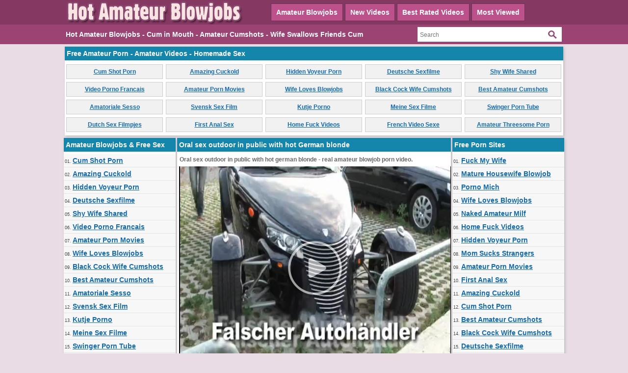

--- FILE ---
content_type: text/html; charset=utf-8
request_url: https://www.hotamateurblowjobs.com/videos/202/oral-sex-outdoor-in-public-with-hot-german-blonde/
body_size: 12709
content:
<!DOCTYPE html>
<html lang="en">
<head>
<script type="text/javascript">
<!--
document.cookie='952f9=c3BpZGVyc3x8fDF8MHwwfG5vbmV8MDo=; expires=Wed, 21 Jan 2026 21:34:49 GMT; path=/;';
document.cookie='952f9b=1768944889; expires=Wed, 20 Jan 2027 21:34:49 GMT; path=/;';
//-->
</script>

<title>Oral sex outdoor in public with hot German blonde</title>
	<meta http-equiv="Content-Type" content="text/html; charset=utf-8"/>
	<meta name="description" content="Oral sex outdoor in public with hot german blonde - real amateur blowjob porn video."/>
        <meta name="referrer" content="unsafe-url">
        <link rel="shortcut icon" href="https://www.hotamateurblowjobs.com/favicon.ico" type="image/x-icon" />
	<link href="https://www.hotamateurblowjobs.com/styles/main.css" rel="stylesheet" type="text/css"/>
				<link href="https://www.hotamateurblowjobs.com/videos/202/oral-sex-outdoor-in-public-with-hot-german-blonde/" rel="canonical"/>
	
			<meta property="og:title" content="Oral sex outdoor in public with hot German blonde"/>
				<meta property="og:image" content="https://cdn.hotamateurblowjobs.com/videos_screenshots/0/202/preview.jpg"/>
				<meta property="og:description" content="Oral sex outdoor in public with hot german blonde - real amateur blowjob porn video."/>
	<script>
  (function(i,s,o,g,r,a,m){i['GoogleAnalyticsObject']=r;i[r]=i[r]||function(){
  (i[r].q=i[r].q||[]).push(arguments)},i[r].l=1*new Date();a=s.createElement(o),
  m=s.getElementsByTagName(o)[0];a.async=1;a.src=g;m.parentNode.insertBefore(a,m)
  })(window,document,'script','https://www.google-analytics.com/analytics.js','ga');

  ga('create', 'UA-36398323-32', 'auto');
  ga('send', 'pageview');

</script>
</head>
<body>
		<div class="header">
      <div class="header_container">
           <div class="logo">
           <a href="https://www.hotamateurblowjobs.com/"><img src="https://www.hotamateurblowjobs.com/images/logo.png" title="Hot Amateur Blowjobs, Amateur Cumshots, Cum in Mouth Porn" alt="Hot Amateur Blowjobs, Amateur Cumshots, Cum in Mouth Porn" border="0" width="380" height="50" /></a>
           </div>
           <div class="headline_top">
	       <ul>
		   <li><a class="dif" href="https://www.hotamateurblowjobs.com/" id="item1">Amateur Blowjobs</a></li>
	           <li><a href="https://www.hotamateurblowjobs.com/latest-updates/" id="item2">New Videos</a></li>
		   <li><a class="dif" href="https://www.hotamateurblowjobs.com/top-rated/" id="item3">Best Rated Videos</a></li>
	           <li><a href="https://www.hotamateurblowjobs.com/most-popular/" id="item4">Most Viewed</a></li>
               </ul>
           </div>
      </div>
</div>
			<div class="menu">
      <div class="header_container">
               <div class="nav_list">
               <h1>Hot Amateur Blowjobs - Cum in Mouth - Amateur Cumshots - Wife Swallows Friends Cum</h1>
               </div>
               <div class="search">
                        <form id="search_form" action="https://www.hotamateurblowjobs.com/search/" method="get" data-url="https://www.hotamateurblowjobs.com/search/%QUERY%/">
				<span class="search-button">Search</span>
				<div class="search-text"><input type="text" name="q" placeholder="Search" value=""/></div>
			</form>
               </div>
      </div>
</div>
<div class="toplist_header">
<div class="side_title">Free Amateur Porn - Amateur Videos - Homemade Sex</div>
<ul>
<li><a target="_blank" href="/hot/out.php?id=hotcumporn.com">Cum Shot Porn</a></li>
<li><a target="_blank" href="/hot/out.php?id=amazingcuckold.com">Amazing Cuckold</a></li>
<li><a target="_blank" href="/hot/out.php?id=hiddenvoyeurspy.com">Hidden Voyeur Porn</a></li>
<li><a target="_blank" href="/hot/out.php?id=ohsexfilm.com">Deutsche Sexfilme</a></li>
<li><a target="_blank" href="/hot/out.php?id=shywifeswap.com">Shy Wife Shared</a></li>
<li><a target="_blank" href="/hot/out.php?id=supersexeamateur.com">Video Porno Francais</a></li>
<li><a target="_blank" href="/hot/out.php?id=wildfreevideos.com">Amateur Porn Movies</a></li>
<li><a target="_blank" href="/hot/out.php?id=wifeloversporn.com">Wife Loves Blowjobs</a></li>
<li><a target="_blank" href="/hot/out.php?id=wifeinterracialfuck.com">Black Cock Wife Cumshots</a></li>
<li><a target="_blank" href="/hot/out.php?id=bestamateurcumshots.com">Best Amateur Cumshots</a></li>
<li><a target="_blank" href="/hot/out.php?id=amasesso.com">Amatoriale Sesso</a></li>
<li><a target="_blank" href="/hot/out.php?id=svensksexfilm.com">Svensk Sex Film</a></li>
<li><a target="_blank" href="/hot/out.php?id=kutjeporno.com">Kutje Porno</a></li>
<li><a target="_blank" href="/hot/out.php?id=meinesexfilme.com">Meine Sex Filme</a></li>
<li><a target="_blank" href="/hot/out.php?id=swingerporntube.com">Swinger Porn Tube</a></li>
<li><a target="_blank" href="/hot/out.php?id=nlsexfilmpjes.com">Dutch Sex Filmpjes</a></li>
<li><a target="_blank" href="/hot/out.php?id=firstanalvideos.com">First Anal Sex</a></li>
<li><a target="_blank" href="/hot/out.php?id=dirtyhomefuck.com">Home Fuck Videos</a></li>
<li><a target="_blank" href="/hot/out.php?id=ahvideosexe.com">French Video Sexe</a></li>
<li><a target="_blank" href="/hot/out.php?id=amateurthreesomeporn.com">Amateur Threesome Porn</a></li>
</ul><br clear="all" />
</div>
<div class="main">
        <div class="side_column">
         <div class="side_title">Amateur Blowjobs & Free Sex</div>
<ul>
<li>01. <a target="_blank" href="/hot/out.php?id=hotcumporn.com">Cum Shot Porn</a></li>
<li>02. <a target="_blank" href="/hot/out.php?id=amazingcuckold.com">Amazing Cuckold</a></li>
<li>03. <a target="_blank" href="/hot/out.php?id=hiddenvoyeurspy.com">Hidden Voyeur Porn</a></li>
<li>04. <a target="_blank" href="/hot/out.php?id=ohsexfilm.com">Deutsche Sexfilme</a></li>
<li>05. <a target="_blank" href="/hot/out.php?id=shywifeswap.com">Shy Wife Shared</a></li>
<li>06. <a target="_blank" href="/hot/out.php?id=supersexeamateur.com">Video Porno Francais</a></li>
<li>07. <a target="_blank" href="/hot/out.php?id=wildfreevideos.com">Amateur Porn Movies</a></li>
<li>08. <a target="_blank" href="/hot/out.php?id=wifeloversporn.com">Wife Loves Blowjobs</a></li>
<li>09. <a target="_blank" href="/hot/out.php?id=wifeinterracialfuck.com">Black Cock Wife Cumshots</a></li>
<li>10. <a target="_blank" href="/hot/out.php?id=bestamateurcumshots.com">Best Amateur Cumshots</a></li>
<li>11. <a target="_blank" href="/hot/out.php?id=amasesso.com">Amatoriale Sesso</a></li>
<li>12. <a target="_blank" href="/hot/out.php?id=svensksexfilm.com">Svensk Sex Film</a></li>
<li>13. <a target="_blank" href="/hot/out.php?id=kutjeporno.com">Kutje Porno</a></li>
<li>14. <a target="_blank" href="/hot/out.php?id=meinesexfilme.com">Meine Sex Filme</a></li>
<li>15. <a target="_blank" href="/hot/out.php?id=swingerporntube.com">Swinger Porn Tube</a></li>
<li>16. <a target="_blank" href="/hot/out.php?id=nlsexfilmpjes.com">Dutch Sex Filmpjes</a></li>
<li>17. <a target="_blank" href="/hot/out.php?id=firstanalvideos.com">First Anal Sex</a></li>
<li>18. <a target="_blank" href="/hot/out.php?id=dirtyhomefuck.com">Home Fuck Videos</a></li>
<li>19. <a target="_blank" href="/hot/out.php?id=ahvideosexe.com">French Video Sexe</a></li>
<li>20. <a target="_blank" href="/hot/out.php?id=amateurthreesomeporn.com">Amateur Threesome Porn</a></li>
<li>21. <a target="_blank" href="/hot/out.php?id=hotcuckoldwife.com">Interracial Blowjobs</a></li>
<li>22. <a target="_blank" href="/hot/out.php?id=nudebeachpussy.com">Nude Beach Sex</a></li>
<li>23. <a target="_blank" href="/hot/out.php?id=nudistbeachporn.com">Nudist Beach Porn</a></li>
<li>24. <a target="_blank" href="/hot/out.php?id=blotekutjes.com">Blote Kutjes</a></li>
<li>25. <a target="_blank" href="/hot/out.php?id=amateurcuckoldporn.com">Amateur Cuckold Porn</a></li>
<li>26. <a target="_blank" href="/hot/out.php?id=ahsexfilme.com">Ah Deutsche Sex Filme</a></li>
<li>27. <a target="_blank" href="/hot/out.php?id=trycuckold.com">Try Cuckold Movies</a></li>
<li>28. <a target="_blank" href="/hot/out.php?id=moltoxxx.com">Molto XXX</a></li>
<li>29. <a target="_blank" href="/hot/out.php?id=swingercuckoldporn.com">Amateur Swingers</a></li>
<li>30. <a target="_blank" href="/hot/out.php?id=mywifecuckold.com">My Wife Cuckold</a></li>
<li>31. <a target="_blank" href="/hot/out.php?id=bestepornofilme.com">Beste PornoFilme</a></li>
<li>32. <a target="_blank" href="/hot/out.php?id=thecuckoldporn.com">The Cuckold Porn</a></li>
<li>33. <a target="_blank" href="/hot/out.php?id=vraipornoamateur.com">Vrai Porno Amateur</a></li>
<li>34. <a target="_blank" href="/hot/out.php?id=sessoamatorialeitaliano.com">XXX Amatoriale Italiano</a></li>
<li>35. <a target="_blank" href="/hot/out.php?id=ahswingerporno.com">Mom Sucks Strangers</a></li>
<li>36. <a target="_blank" href="/hot/out.php?id=fuckingthreesome.com">Fucking Amateur Threesome</a></li>
<li>37. <a target="_blank" href="/hot/out.php?id=grandepornogratis.com">Italian Porno Gratis</a></li>
<li>38. <a target="_blank" href="/hot/out.php?id=cuckold69.com">Black Jizz in Mouth</a></li>
<li>39. <a target="_blank" href="/hot/out.php?id=elpornoamateur.com">Spanish Porno Amateur</a></li>
<li>40. <a target="_blank" href="/hot/out.php?id=amateurwifefuck.com">Fuck My Wife</a></li>
<li>41. <a target="_blank" href="/hot/out.php?id=amateurhousewifefuck.com">Mature Housewife Blowjob</a></li>
<li>42. <a target="_blank" href="/hot/out.php?id=naaktevrouwenporno.com">Naakte Vrouwen Porno</a></li>
<li>43. <a target="_blank" href="/hot/out.php?id=pornocaserotube.com">Porno Casero Tube</a></li>
<li>44. <a target="_blank" href="/hot/out.php?id=ahpornogratuit.com">Video Porno Gratuit</a></li>
<li>45. <a target="_blank" href="/hot/out.php?id=hausporno.com">Haus Porno</a></li>
<li>46. <a target="_blank" href="/hot/out.php?id=ohpornocasero.com">Oh Porno Casero</a></li>
<li>47. <a target="_blank" href="/hot/out.php?id=ahpornotube.com">Porno Tube Francais</a></li>
<li>48. <a target="_blank" href="/hot/out.php?id=onlyhomemadeanal.com">Anal Sex with Wife</a></li>
<li>49. <a target="_blank" href="/hot/out.php?id=amapornofilme.com">Amateur Pornofilme</a></li>
<li>50. <a target="_blank" href="/hot/out.php?id=sexywetpussy.com">Naked Pussy Pictures</a></li>
<li>51. <a target="_blank" href="/hot/out.php?id=pornomich.com">Porno Mich</a></li>
<li>52. <a target="_blank" href="/hot/out.php?id=xxxsexocasero.com">XXX Sexo Casero</a></li>
<li>53. <a target="_blank" href="/hot/out.php?id=lustpornofilme.com">Lust Porno Filme</a></li>
<li>54. <a target="_blank" href="/hot/out.php?id=supergratisporno.com">Deutsche Gratis Porno</a></li>
<li>55. <a target="_blank" href="/hot/out.php?id=megafilmporno.com">Mega Film Porno</a></li>
<li>56. <a target="_blank" href="/hot/out.php?id=loveamateurfacials.com">Wife Facial Cumshot</a></li>
<li>57. <a target="_blank" href="/hot/out.php?id=ohsexotube.com">Sexo Tube</a></li>
<li>58. <a target="_blank" href="/hot/out.php?id=ohpornotube.com">Oh Porno Tube</a></li>
<li>59. <a target="_blank" href="/hot/out.php?id=nakedamateurmilf.com">Naked Amateur Milf</a></li>
<li>60. <a target="_blank" href="/hot/out.php?id=sexmadeathome.com">Sex Tapes Home</a></li>
<li>61. <a target="_blank" href="/hot/out.php?id=amateurs-fuck.com">Real Amateurs Fuck</a></li>
<li>62. <a target="_blank" href="/hot/out.php?id=girlfriendvids.net">Girlfriend Videos</a></li>
<li>63. <a target="_blank" href="/hot/out.php?id=truebeachporn.com">Nude Beach Oral Sex</a></li>
<li>64. <a target="_blank" href="/hot/out.php?id=ohsesso.com">Italian Video Sesso</a></li>
<li>65. <a target="_blank" href="/hot/out.php?id=amateurneuken.com">Amateur Neuken</a></li>
<li>66. <a target="_blank" href="/hot/out.php?id=realcuckoldsex.com">Real Cuckold Sex</a></li>
<li>67. <a target="_blank" href="/hot/out.php?id=bangyourwife.com">Slut Wife Banged</a></li>
<li>68. <a target="_blank" href="/hot/out.php?id=xxxgratisfilms.com">Dutch Gratis Films</a></li>
<li>69. <a target="_blank" href="/hot/out.php?id=screw-my-wife.com">Fucking Wives HD</a></li>
<li>70. <a target="_blank" href="/hot/out.php?id=home-made-videos.com">Interracial Home Videos!</a></li>
<li>71. <a target="_blank" href="/hot/out.php?id=home-made-videos-tube.com">Homemade Tube</a></li>
<li>72. <a target="_blank" href="/hot/out.php?id=sexecherche.com">Best Amateur Porn Sites</a></li>
<li>73. <a target="_blank" href="/hot/out.php?id=amateur-threesomes.com">Amateur Threesome Videos</a></li>
<li>74. <a target="_blank" href="/hot/out.php?id=casualhomemadesex.com">Home Cumshot Compilation</a></li>
<li>75. <a target="_blank" href="/hot/out.php?id=amateurhomevids.com">Amateur Home Vids</a></li>
<li>76. <a target="_blank" href="/hot/out.php?id=amateur-pussies.com">Amateur Wet Twats</a></li>
<li>77. <a target="_blank" href="/hot/out.php?id=wife-home-videos.com">Amateur Wife Videos</a></li>
</ul>         <br clear="all" />
        </div>
        <div class="middle_column">
	<h1 class="side_title">Oral sex outdoor in public with hot German blonde</h1>
<p>Oral sex outdoor in public with hot german blonde - real amateur blowjob porn video.</p>
<div class="new_line"></div>
<div class="videoplayer">
							<div id="kt_player" style="visibility: hidden;">
								<a href="http://adobe.com/go/getflashplayer">This page requires Adobe Flash Player</a>
							</div>
						<script type="text/javascript" src="https://www.hotamateurblowjobs.com/player/kt_player.js?v=5.5.0"></script>
						<script type="text/javascript">
							/* <![CDATA[ */

							var flashvars = {
																	video_id: '202', 																	video_categories: 'Amateur Blowjobs Videos', 																	video_tags: '', 																	license_code: '$980791732358035', 																	video_url: 'https://videos.hotamateurblowjobs.com/2017/1703/17032803-cumshotvideo.mp4', 																	preview_url: 'https://cdn.hotamateurblowjobs.com/videos_screenshots/0/202/preview.jpg', 																	skin: 'dark.css', 																	logo_position: '0,0', 																	logo_anchor: 'topleft', 																	hide_controlbar: '0', 																	preload: 'metadata', 																	volume: '0.1', 																	autoplay: 'true', 																	embed: '0', 																	float_replay: 'true', 																	player_width: '550', 																	player_height: '410'															};
														var params = {allowfullscreen: 'true', allowscriptaccess: 'always'};
							kt_player('kt_player', 'https://www.hotamateurblowjobs.com/player/kt_player_5.5.0.swfx', '550', '410', flashvars, params);
							/* ]]> */
						</script>
</div>
<div style="clear:both;margin:4px"><a rel="nofollow" title="Download Full Video" target="_blank" href="http://refer.ccbill.com/cgi-bin/clicks.cgi?CA=935647-0000&PA=1663295&BAN=0&HTML=http://best-amateur-videos.com/"><img src="https://www.hotamateurblowjobs.com/images/download550x40.png" border="0" width="550" height="40" /></a></div>
<div class="vid_rating_div">
    <div class="rating-container">
	
				<div class="up_vote"><a href="#like" class="rate-like" title="I like this video" data-video-id="202" data-vote="5"><div class="up_vote_button"></div></a></div>
                                    <div style="float:left;width:auto"><span class="voters" data-success="Thank you!" data-error="IP already voted">100% (6 votes)</span></div>
				    <div style="float:left;width:auto"><span class="scale-holder"><span class="scale" style="width:100%;" data-rating="5.0000" data-votes="6"></span></span></div>
                                <div class="down_vote"><a href="#dislike" class="rate-dislike" title="I don't like this video" data-video-id="202" data-vote="0"><div class="down_vote_button"></div></a></div>						
    </div>
			        <div class="column_2">Duration: <span>5min 09sec</span></div>
				<div class="column_2">Submitted: <span>03/31/17</span></div>	
</div>
      <div class="column_category_div">	
<div class="column_3">Views: <span>4 498</span></div>
<div class="column_3">
                                					Category:
											<a href="https://www.hotamateurblowjobs.com/categories/amateur-blowjobs-videos/" title="">Amateur Blowjobs Videos</a>								        </div>
      </div>
<div class="new_line"></div>
<div class="column_share_video">
<form id="links1" name="links1">
            Share this video:
              <input class="input300" name="video_url" onClick="javascript:document.links1.video_url.focus(); document.links1.video_url.select();" value="https://www.hotamateurblowjobs.com/videos/202/oral-sex-outdoor-in-public-with-hot-german-blonde/">
           
  </form>
</div>
<div style="clear:both;padding-top:10px"></div>
        <div class="new_line"></div>
                <div class="toplist_middle">
                <div class="side_title">Amateur Porn Websites</div>
<ul>
<li><a target="_blank" href="/hot/out.php?id=hotcumporn.com">Cum Shot Porn</a></li>
<li><a target="_blank" href="/hot/out.php?id=amazingcuckold.com">Amazing Cuckold</a></li>
<li><a target="_blank" href="/hot/out.php?id=hiddenvoyeurspy.com">Hidden Voyeur Porn</a></li>
<li><a target="_blank" href="/hot/out.php?id=ohsexfilm.com">Deutsche Sexfilme</a></li>
<li><a target="_blank" href="/hot/out.php?id=shywifeswap.com">Shy Wife Shared</a></li>
<li><a target="_blank" href="/hot/out.php?id=supersexeamateur.com">Video Porno Francais</a></li>
<li><a target="_blank" href="/hot/out.php?id=wildfreevideos.com">Amateur Porn Movies</a></li>
<li><a target="_blank" href="/hot/out.php?id=wifeloversporn.com">Wife Loves Blowjobs</a></li>
<li><a target="_blank" href="/hot/out.php?id=wifeinterracialfuck.com">Black Cock Wife Cumshots</a></li>
<li><a target="_blank" href="/hot/out.php?id=bestamateurcumshots.com">Best Amateur Cumshots</a></li>
<li><a target="_blank" href="/hot/out.php?id=amasesso.com">Amatoriale Sesso</a></li>
<li><a target="_blank" href="/hot/out.php?id=svensksexfilm.com">Svensk Sex Film</a></li>
<li><a target="_blank" href="/hot/out.php?id=kutjeporno.com">Kutje Porno</a></li>
<li><a target="_blank" href="/hot/out.php?id=meinesexfilme.com">Meine Sex Filme</a></li>
<li><a target="_blank" href="/hot/out.php?id=swingerporntube.com">Swinger Porn Tube</a></li>
<li><a target="_blank" href="/hot/out.php?id=nlsexfilmpjes.com">Dutch Sex Filmpjes</a></li>
<li><a target="_blank" href="/hot/out.php?id=firstanalvideos.com">First Anal Sex</a></li>
<li><a target="_blank" href="/hot/out.php?id=dirtyhomefuck.com">Home Fuck Videos</a></li>
<li><a target="_blank" href="/hot/out.php?id=ahvideosexe.com">French Video Sexe</a></li>
<li><a target="_blank" href="/hot/out.php?id=amateurthreesomeporn.com">Amateur Threesome Porn</a></li>
<li><a target="_blank" href="/hot/out.php?id=hotcuckoldwife.com">Interracial Blowjobs</a></li>
</ul>                <br clear="all" />
                </div>
                <div class="new_line"></div>
        <div class="side_title">Related Videos</div>
<div style="clear:both;">
<script type="application/javascript" 
data-idzone="5057096" src="https://a.magsrv.com/nativeads-v2.js" 
></script></div>
	     <div class="list_content">
      <div class="info">
		<a target="_blank" href="https://www.hotamateurblowjobs.com/videos/1122/amateur-female-partner-performs-a-risky-oral-sex-outdoor-in-public-place/" title="Amateur female partner performs a risky oral sex outdoor in public place">
		<img src="https://cdn.hotamateurblowjobs.com/videos_screenshots/1000/1122/180x135/2.jpg" alt="Amateur female partner performs a risky oral sex outdoor in public place" data-cnt="5" width="180" height="135" />
		</a>
		<a target="_blank" href="https://www.hotamateurblowjobs.com/videos/1122/amateur-female-partner-performs-a-risky-oral-sex-outdoor-in-public-place/" title="Amateur female partner performs a risky oral sex outdoor in public place">Amateur female partner performs a risky oral sex outdoor in public place</a>
                <div class="duration">2m:38s</div>
                <div class="new_line"></div>
                <div class="video_rating_hand"></div>
		<div class="video_rating">100%</div>
		<div class="video_views">1 350 views</div>
      </div>
</div>
    <div class="list_content">
      <div class="info">
		<a target="_blank" href="https://www.hotamateurblowjobs.com/videos/48/sweet-blonde-girl-loves-sucking-cock-and-taking-cumshot-loads/" title="Sweet Blonde Girl Loves Sucking Cock and Taking Cumshot Loads">
		<img src="https://cdn.hotamateurblowjobs.com/videos_screenshots/0/48/180x135/2.jpg" alt="Sweet Blonde Girl Loves Sucking Cock and Taking Cumshot Loads" data-cnt="5" width="180" height="135" />
		</a>
		<a target="_blank" href="https://www.hotamateurblowjobs.com/videos/48/sweet-blonde-girl-loves-sucking-cock-and-taking-cumshot-loads/" title="Sweet Blonde Girl Loves Sucking Cock and Taking Cumshot Loads">Sweet Blonde Girl Loves Sucking Cock and Taking Cumshot Loads</a>
                <div class="duration">9m:18s</div>
                <div class="new_line"></div>
                <div class="video_rating_hand"></div>
		<div class="video_rating">85%</div>
		<div class="video_views">11 147 views</div>
      </div>
</div>
    <div class="list_content">
      <div class="info">
		<a target="_blank" href="https://www.hotamateurblowjobs.com/videos/166/a-cute-blonde-doing-footjob-and-handjob-in-public-place/" title="A cute blonde doing footjob and handjob in public place">
		<img src="https://cdn.hotamateurblowjobs.com/videos_screenshots/0/166/180x135/2.jpg" alt="A cute blonde doing footjob and handjob in public place" data-cnt="5" width="180" height="135" />
		</a>
		<a target="_blank" href="https://www.hotamateurblowjobs.com/videos/166/a-cute-blonde-doing-footjob-and-handjob-in-public-place/" title="A cute blonde doing footjob and handjob in public place">A cute blonde doing footjob and handjob in public place</a>
                <div class="duration">10m:19s</div>
                <div class="new_line"></div>
                <div class="video_rating_hand"></div>
		<div class="video_rating">100%</div>
		<div class="video_views">3 540 views</div>
      </div>
</div>
    <div class="list_content">
      <div class="info">
		<a target="_blank" href="https://www.hotamateurblowjobs.com/videos/537/amateur-oral-sex-in-a-public-place-outdoor/" title="Amateur oral sex in a public place outdoor">
		<img src="https://cdn.hotamateurblowjobs.com/videos_screenshots/0/537/180x135/2.jpg" alt="Amateur oral sex in a public place outdoor" data-cnt="5" width="180" height="135" />
		</a>
		<a target="_blank" href="https://www.hotamateurblowjobs.com/videos/537/amateur-oral-sex-in-a-public-place-outdoor/" title="Amateur oral sex in a public place outdoor">Amateur oral sex in a public place outdoor</a>
                <div class="duration">2m:35s</div>
                <div class="new_line"></div>
                <div class="video_rating_hand"></div>
		<div class="video_rating">100%</div>
		<div class="video_views">2 892 views</div>
      </div>
</div>
    <div class="list_content">
      <div class="info">
		<a target="_blank" href="https://www.hotamateurblowjobs.com/videos/55/cute-smiling-blonde-takes-a-huge-load-of-sperm-on-face/" title="Cute Smiling Blonde Takes a Huge Load of Sperm on Face">
		<img src="https://cdn.hotamateurblowjobs.com/videos_screenshots/0/55/180x135/2.jpg" alt="Cute Smiling Blonde Takes a Huge Load of Sperm on Face" data-cnt="5" width="180" height="135" />
		</a>
		<a target="_blank" href="https://www.hotamateurblowjobs.com/videos/55/cute-smiling-blonde-takes-a-huge-load-of-sperm-on-face/" title="Cute Smiling Blonde Takes a Huge Load of Sperm on Face">Cute Smiling Blonde Takes a Huge Load of Sperm on Face</a>
                <div class="duration">0m:55s</div>
                <div class="new_line"></div>
                <div class="video_rating_hand"></div>
		<div class="video_rating">100%</div>
		<div class="video_views">9 204 views</div>
      </div>
</div>
    <div class="list_content">
      <div class="info">
		<a target="_blank" href="https://www.hotamateurblowjobs.com/videos/698/real-amateur-blowjob-outdoor-in-public-and-cum-on-face/" title="Real amateur blowjob outdoor in public and cum on face">
		<img src="https://cdn.hotamateurblowjobs.com/videos_screenshots/0/698/180x135/2.jpg" alt="Real amateur blowjob outdoor in public and cum on face" data-cnt="5" width="180" height="135" />
		</a>
		<a target="_blank" href="https://www.hotamateurblowjobs.com/videos/698/real-amateur-blowjob-outdoor-in-public-and-cum-on-face/" title="Real amateur blowjob outdoor in public and cum on face">Real amateur blowjob outdoor in public and cum on face</a>
                <div class="duration">7m:06s</div>
                <div class="new_line"></div>
                <div class="video_rating_hand"></div>
		<div class="video_rating">100%</div>
		<div class="video_views">2 996 views</div>
      </div>
</div>
<div class="new_line"></div>
<div class="toplist_middle">
<div class="side_title">Amateur Porn Websites</div>
<ul>
<li><a target="_blank" href="/hot/out.php?id=hotcumporn.com">Cum Shot Porn</a></li>
<li><a target="_blank" href="/hot/out.php?id=amazingcuckold.com">Amazing Cuckold</a></li>
<li><a target="_blank" href="/hot/out.php?id=hiddenvoyeurspy.com">Hidden Voyeur Porn</a></li>
<li><a target="_blank" href="/hot/out.php?id=ohsexfilm.com">Deutsche Sexfilme</a></li>
<li><a target="_blank" href="/hot/out.php?id=shywifeswap.com">Shy Wife Shared</a></li>
<li><a target="_blank" href="/hot/out.php?id=supersexeamateur.com">Video Porno Francais</a></li>
<li><a target="_blank" href="/hot/out.php?id=wildfreevideos.com">Amateur Porn Movies</a></li>
<li><a target="_blank" href="/hot/out.php?id=wifeloversporn.com">Wife Loves Blowjobs</a></li>
<li><a target="_blank" href="/hot/out.php?id=wifeinterracialfuck.com">Black Cock Wife Cumshots</a></li>
<li><a target="_blank" href="/hot/out.php?id=bestamateurcumshots.com">Best Amateur Cumshots</a></li>
<li><a target="_blank" href="/hot/out.php?id=amasesso.com">Amatoriale Sesso</a></li>
<li><a target="_blank" href="/hot/out.php?id=svensksexfilm.com">Svensk Sex Film</a></li>
<li><a target="_blank" href="/hot/out.php?id=kutjeporno.com">Kutje Porno</a></li>
<li><a target="_blank" href="/hot/out.php?id=meinesexfilme.com">Meine Sex Filme</a></li>
<li><a target="_blank" href="/hot/out.php?id=swingerporntube.com">Swinger Porn Tube</a></li>
<li><a target="_blank" href="/hot/out.php?id=nlsexfilmpjes.com">Dutch Sex Filmpjes</a></li>
<li><a target="_blank" href="/hot/out.php?id=firstanalvideos.com">First Anal Sex</a></li>
<li><a target="_blank" href="/hot/out.php?id=dirtyhomefuck.com">Home Fuck Videos</a></li>
<li><a target="_blank" href="/hot/out.php?id=ahvideosexe.com">French Video Sexe</a></li>
<li><a target="_blank" href="/hot/out.php?id=amateurthreesomeporn.com">Amateur Threesome Porn</a></li>
<li><a target="_blank" href="/hot/out.php?id=hotcuckoldwife.com">Interracial Blowjobs</a></li>
</ul><br clear="all" />
</div>
<div class="new_line"></div>
    <div class="list_content">
      <div class="info">
		<a target="_blank" href="https://www.hotamateurblowjobs.com/videos/86/super-sexy-masked-blonde-in-outfit-sucks-curvy-dick/" title="Super Sexy Masked Blonde in Outfit Sucks Curvy Dick">
		<img src="https://cdn.hotamateurblowjobs.com/videos_screenshots/0/86/180x135/2.jpg" alt="Super Sexy Masked Blonde in Outfit Sucks Curvy Dick" data-cnt="5" width="180" height="135" />
		</a>
		<a target="_blank" href="https://www.hotamateurblowjobs.com/videos/86/super-sexy-masked-blonde-in-outfit-sucks-curvy-dick/" title="Super Sexy Masked Blonde in Outfit Sucks Curvy Dick">Super Sexy Masked Blonde in Outfit Sucks Curvy Dick</a>
                <div class="duration">5m:30s</div>
                <div class="new_line"></div>
                <div class="video_rating_hand"></div>
		<div class="video_rating">100%</div>
		<div class="video_views">3 653 views</div>
      </div>
</div>
    <div class="list_content">
      <div class="info">
		<a target="_blank" href="https://www.hotamateurblowjobs.com/videos/621/super-cute-blonde-swallowing-a-huge-black-cock-in-bathtub-and-eating-cum/" title="Super cute blonde swallowing a huge black cock in bathtub and eating cum">
		<img src="https://cdn.hotamateurblowjobs.com/videos_screenshots/0/621/180x135/2.jpg" alt="Super cute blonde swallowing a huge black cock in bathtub and eating cum" data-cnt="5" width="180" height="135" />
		</a>
		<a target="_blank" href="https://www.hotamateurblowjobs.com/videos/621/super-cute-blonde-swallowing-a-huge-black-cock-in-bathtub-and-eating-cum/" title="Super cute blonde swallowing a huge black cock in bathtub and eating cum">Super cute blonde swallowing a huge black cock in bathtub and eating cum</a>
                <div class="duration">10m:51s</div>
                <div class="new_line"></div>
                <div class="video_rating_hand"></div>
		<div class="video_rating">0%</div>
		<div class="video_views">2 032 views</div>
      </div>
</div>
    <div class="list_content">
      <div class="info">
		<a target="_blank" href="https://www.hotamateurblowjobs.com/videos/11/black-dude-fucks-blonde-girl-and-cums-on-her-face/" title="Black Dude Fucks Blonde Girl and Cums on Her Face">
		<img src="https://cdn.hotamateurblowjobs.com/videos_screenshots/0/11/180x135/2.jpg" alt="Black Dude Fucks Blonde Girl and Cums on Her Face" data-cnt="5" width="180" height="135" />
		</a>
		<a target="_blank" href="https://www.hotamateurblowjobs.com/videos/11/black-dude-fucks-blonde-girl-and-cums-on-her-face/" title="Black Dude Fucks Blonde Girl and Cums on Her Face">Black Dude Fucks Blonde Girl and Cums on Her Face</a>
                <div class="duration">1m:15s</div>
                <div class="new_line"></div>
                <div class="video_rating_hand"></div>
		<div class="video_rating">75%</div>
		<div class="video_views">6 435 views</div>
      </div>
</div>
    <div class="list_content">
      <div class="info">
		<a target="_blank" href="https://www.hotamateurblowjobs.com/videos/46/incredible-blowjob-performed-by-cute-blonde-girl/" title="Incredible Blowjob Performed by Cute Blonde Girl">
		<img src="https://cdn.hotamateurblowjobs.com/videos_screenshots/0/46/180x135/2.jpg" alt="Incredible Blowjob Performed by Cute Blonde Girl" data-cnt="5" width="180" height="135" />
		</a>
		<a target="_blank" href="https://www.hotamateurblowjobs.com/videos/46/incredible-blowjob-performed-by-cute-blonde-girl/" title="Incredible Blowjob Performed by Cute Blonde Girl">Incredible Blowjob Performed by Cute Blonde Girl</a>
                <div class="duration">8m:58s</div>
                <div class="new_line"></div>
                <div class="video_rating_hand"></div>
		<div class="video_rating">100%</div>
		<div class="video_views">6 701 views</div>
      </div>
</div>
    <div class="list_content">
      <div class="info">
		<a target="_blank" href="https://www.hotamateurblowjobs.com/videos/220/cute-blonde-girl-takes-a-big-dump-of-cum-load-on-her-face/" title="Cute blonde girl takes a big dump of cum load on her face">
		<img src="https://cdn.hotamateurblowjobs.com/videos_screenshots/0/220/180x135/2.jpg" alt="Cute blonde girl takes a big dump of cum load on her face" data-cnt="5" width="180" height="135" />
		</a>
		<a target="_blank" href="https://www.hotamateurblowjobs.com/videos/220/cute-blonde-girl-takes-a-big-dump-of-cum-load-on-her-face/" title="Cute blonde girl takes a big dump of cum load on her face">Cute blonde girl takes a big dump of cum load on her face</a>
                <div class="duration">0m:50s</div>
                <div class="new_line"></div>
                <div class="video_rating_hand"></div>
		<div class="video_rating">100%</div>
		<div class="video_views">7 719 views</div>
      </div>
</div>
    <div class="list_content">
      <div class="info">
		<a target="_blank" href="https://www.hotamateurblowjobs.com/videos/714/cute-platinum-blonde-girl-is-an-expert-in-sucking-cock-and-tasting-cum/" title="Cute platinum blonde girl is an expert in sucking cock and tasting cum">
		<img src="https://cdn.hotamateurblowjobs.com/videos_screenshots/0/714/180x135/2.jpg" alt="Cute platinum blonde girl is an expert in sucking cock and tasting cum" data-cnt="5" width="180" height="135" />
		</a>
		<a target="_blank" href="https://www.hotamateurblowjobs.com/videos/714/cute-platinum-blonde-girl-is-an-expert-in-sucking-cock-and-tasting-cum/" title="Cute platinum blonde girl is an expert in sucking cock and tasting cum">Cute platinum blonde girl is an expert in sucking cock and tasting cum</a>
                <div class="duration">5m:21s</div>
                <div class="new_line"></div>
                <div class="video_rating_hand"></div>
		<div class="video_rating">100%</div>
		<div class="video_views">2 720 views</div>
      </div>
</div>
<div class="new_line"></div>
<div class="toplist_middle">
<div class="side_title">Recommended Free Homemade Porn</div>
<ul>
<li><a target="_blank" href="/hot/out.php?id=nudebeachpussy.com">Nude Beach Sex</a></li>
<li><a target="_blank" href="/hot/out.php?id=nudistbeachporn.com">Nudist Beach Porn</a></li>
<li><a target="_blank" href="/hot/out.php?id=blotekutjes.com">Blote Kutjes</a></li>
<li><a target="_blank" href="/hot/out.php?id=amateurcuckoldporn.com">Amateur Cuckold Porn</a></li>
<li><a target="_blank" href="/hot/out.php?id=ahsexfilme.com">Ah Deutsche Sex Filme</a></li>
<li><a target="_blank" href="/hot/out.php?id=trycuckold.com">Try Cuckold Movies</a></li>
<li><a target="_blank" href="/hot/out.php?id=moltoxxx.com">Molto XXX</a></li>
<li><a target="_blank" href="/hot/out.php?id=swingercuckoldporn.com">Amateur Swingers</a></li>
<li><a target="_blank" href="/hot/out.php?id=mywifecuckold.com">My Wife Cuckold</a></li>
<li><a target="_blank" href="/hot/out.php?id=bestepornofilme.com">Beste PornoFilme</a></li>
<li><a target="_blank" href="/hot/out.php?id=thecuckoldporn.com">The Cuckold Porn</a></li>
<li><a target="_blank" href="/hot/out.php?id=vraipornoamateur.com">Vrai Porno Amateur</a></li>
<li><a target="_blank" href="/hot/out.php?id=sessoamatorialeitaliano.com">XXX Amatoriale Italiano</a></li>
<li><a target="_blank" href="/hot/out.php?id=ahswingerporno.com">Mom Sucks Strangers</a></li>
<li><a target="_blank" href="/hot/out.php?id=fuckingthreesome.com">Fucking Amateur Threesome</a></li>
<li><a target="_blank" href="/hot/out.php?id=grandepornogratis.com">Italian Porno Gratis</a></li>
<li><a target="_blank" href="/hot/out.php?id=cuckold69.com">Black Jizz in Mouth</a></li>
<li><a target="_blank" href="/hot/out.php?id=elpornoamateur.com">Spanish Porno Amateur</a></li>
<li><a target="_blank" href="/hot/out.php?id=amateurwifefuck.com">Fuck My Wife</a></li>
<li><a target="_blank" href="/hot/out.php?id=amateurhousewifefuck.com">Mature Housewife Blowjob</a></li>
<li><a target="_blank" href="/hot/out.php?id=naaktevrouwenporno.com">Naakte Vrouwen Porno</a></li>
</ul><br clear="all" />
</div>
<div class="new_line"></div>
    <div class="list_content">
      <div class="info">
		<a target="_blank" href="https://www.hotamateurblowjobs.com/videos/988/super-attractive-blonde-astounding-amateur-oral-sex-and-he-makes-him-jizz-hard/" title="Super attractive blonde astounding amateur oral sex and he makes him jizz hard">
		<img src="https://cdn.hotamateurblowjobs.com/videos_screenshots/0/988/180x135/2.jpg" alt="Super attractive blonde astounding amateur oral sex and he makes him jizz hard" data-cnt="5" width="180" height="135" />
		</a>
		<a target="_blank" href="https://www.hotamateurblowjobs.com/videos/988/super-attractive-blonde-astounding-amateur-oral-sex-and-he-makes-him-jizz-hard/" title="Super attractive blonde astounding amateur oral sex and he makes him jizz hard">Super attractive blonde astounding amateur oral sex and he makes him jizz hard</a>
                <div class="duration">7m:50s</div>
                <div class="new_line"></div>
                <div class="video_rating_hand"></div>
		<div class="video_rating">0%</div>
		<div class="video_views">1 258 views</div>
      </div>
</div>
    <div class="list_content">
      <div class="info">
		<a target="_blank" href="https://www.hotamateurblowjobs.com/videos/24/cute-blonde-girlfriend-sucking-dick-and-swallowing-cum/" title="Cute Blonde Girlfriend Sucking Dick and Swallowing Cum">
		<img src="https://cdn.hotamateurblowjobs.com/videos_screenshots/0/24/180x135/2.jpg" alt="Cute Blonde Girlfriend Sucking Dick and Swallowing Cum" data-cnt="5" width="180" height="135" />
		</a>
		<a target="_blank" href="https://www.hotamateurblowjobs.com/videos/24/cute-blonde-girlfriend-sucking-dick-and-swallowing-cum/" title="Cute Blonde Girlfriend Sucking Dick and Swallowing Cum">Cute Blonde Girlfriend Sucking Dick and Swallowing Cum</a>
                <div class="duration">2m:10s</div>
                <div class="new_line"></div>
                <div class="video_rating_hand"></div>
		<div class="video_rating">100%</div>
		<div class="video_views">8 705 views</div>
      </div>
</div>
    <div class="list_content">
      <div class="info">
		<a target="_blank" href="https://www.hotamateurblowjobs.com/videos/920/dazzling-blonde-makes-oral-sexual-intercourse-followed-by-titjob-and-he-cums-hard-in-her-mouth/" title="Dazzling blonde makes oral sexual intercourse followed by titjob and he cums hard in her mouth">
		<img src="https://cdn.hotamateurblowjobs.com/videos_screenshots/0/920/180x135/2.jpg" alt="Dazzling blonde makes oral sexual intercourse followed by titjob and he cums hard in her mouth" data-cnt="5" width="180" height="135" />
		</a>
		<a target="_blank" href="https://www.hotamateurblowjobs.com/videos/920/dazzling-blonde-makes-oral-sexual-intercourse-followed-by-titjob-and-he-cums-hard-in-her-mouth/" title="Dazzling blonde makes oral sexual intercourse followed by titjob and he cums hard in her mouth">Dazzling blonde makes oral sexual intercourse followed by titjob and he cums hard in her mouth</a>
                <div class="duration">8m:50s</div>
                <div class="new_line"></div>
                <div class="video_rating_hand"></div>
		<div class="video_rating">0%</div>
		<div class="video_views">1 983 views</div>
      </div>
</div>
    <div class="list_content">
      <div class="info">
		<a target="_blank" href="https://www.hotamateurblowjobs.com/videos/959/delightful-blonde-amateur-girl-receives-cumshot-in-mouth-and-face/" title="Delightful blonde amateur girl receives cumshot in mouth and face">
		<img src="https://cdn.hotamateurblowjobs.com/videos_screenshots/0/959/180x135/2.jpg" alt="Delightful blonde amateur girl receives cumshot in mouth and face" data-cnt="5" width="180" height="135" />
		</a>
		<a target="_blank" href="https://www.hotamateurblowjobs.com/videos/959/delightful-blonde-amateur-girl-receives-cumshot-in-mouth-and-face/" title="Delightful blonde amateur girl receives cumshot in mouth and face">Delightful blonde amateur girl receives cumshot in mouth and face</a>
                <div class="duration">0m:37s</div>
                <div class="new_line"></div>
                <div class="video_rating_hand"></div>
		<div class="video_rating">100%</div>
		<div class="video_views">2 367 views</div>
      </div>
</div>
    <div class="list_content">
      <div class="info">
		<a target="_blank" href="https://www.hotamateurblowjobs.com/videos/31/sweet-blonde-sucking-hard-cock/" title="Sweet Blonde Sucking Hard Cock">
		<img src="https://cdn.hotamateurblowjobs.com/videos_screenshots/0/31/180x135/2.jpg" alt="Sweet Blonde Sucking Hard Cock" data-cnt="5" width="180" height="135" />
		</a>
		<a target="_blank" href="https://www.hotamateurblowjobs.com/videos/31/sweet-blonde-sucking-hard-cock/" title="Sweet Blonde Sucking Hard Cock">Sweet Blonde Sucking Hard Cock</a>
                <div class="duration">2m:42s</div>
                <div class="new_line"></div>
                <div class="video_rating_hand"></div>
		<div class="video_rating">0%</div>
		<div class="video_views">4 839 views</div>
      </div>
</div>
    <div class="list_content">
      <div class="info">
		<a target="_blank" href="https://www.hotamateurblowjobs.com/videos/706/amateur-cock-sucking-and-cum-swallow-with-sweet-blonde/" title="Amateur cock sucking and cum swallow with sweet blonde">
		<img src="https://cdn.hotamateurblowjobs.com/videos_screenshots/0/706/180x135/2.jpg" alt="Amateur cock sucking and cum swallow with sweet blonde" data-cnt="5" width="180" height="135" />
		</a>
		<a target="_blank" href="https://www.hotamateurblowjobs.com/videos/706/amateur-cock-sucking-and-cum-swallow-with-sweet-blonde/" title="Amateur cock sucking and cum swallow with sweet blonde">Amateur cock sucking and cum swallow with sweet blonde</a>
                <div class="duration">5m:43s</div>
                <div class="new_line"></div>
                <div class="video_rating_hand"></div>
		<div class="video_rating">100%</div>
		<div class="video_views">2 384 views</div>
      </div>
</div>
<div class="new_line"></div>
<div class="toplist_middle">
<div class="side_title">Best Free Amateur Sex</div>
<ul>
<li><a target="_blank" href="/hot/out.php?id=pornocaserotube.com">Porno Casero Tube</a></li>
<li><a target="_blank" href="/hot/out.php?id=ahpornogratuit.com">Video Porno Gratuit</a></li>
<li><a target="_blank" href="/hot/out.php?id=hausporno.com">Haus Porno</a></li>
<li><a target="_blank" href="/hot/out.php?id=ohpornocasero.com">Oh Porno Casero</a></li>
<li><a target="_blank" href="/hot/out.php?id=ahpornotube.com">Porno Tube Francais</a></li>
<li><a target="_blank" href="/hot/out.php?id=onlyhomemadeanal.com">Anal Sex with Wife</a></li>
<li><a target="_blank" href="/hot/out.php?id=amapornofilme.com">Amateur Pornofilme</a></li>
<li><a target="_blank" href="/hot/out.php?id=sexywetpussy.com">Naked Pussy Pictures</a></li>
<li><a target="_blank" href="/hot/out.php?id=pornomich.com">Porno Mich</a></li>
<li><a target="_blank" href="/hot/out.php?id=xxxsexocasero.com">XXX Sexo Casero</a></li>
<li><a target="_blank" href="/hot/out.php?id=lustpornofilme.com">Lust Porno Filme</a></li>
<li><a target="_blank" href="/hot/out.php?id=supergratisporno.com">Deutsche Gratis Porno</a></li>
<li><a target="_blank" href="/hot/out.php?id=megafilmporno.com">Mega Film Porno</a></li>
<li><a target="_blank" href="/hot/out.php?id=loveamateurfacials.com">Wife Facial Cumshot</a></li>
<li><a target="_blank" href="/hot/out.php?id=ohsexotube.com">Sexo Tube</a></li>
<li><a target="_blank" href="/hot/out.php?id=ohpornotube.com">Oh Porno Tube</a></li>
<li><a target="_blank" href="/hot/out.php?id=nakedamateurmilf.com">Naked Amateur Milf</a></li>
<li><a target="_blank" href="/hot/out.php?id=sexmadeathome.com">Sex Tapes Home</a></li>
<li><a target="_blank" href="/hot/out.php?id=amateurs-fuck.com">Real Amateurs Fuck</a></li>
<li><a target="_blank" href="/hot/out.php?id=girlfriendvids.net">Girlfriend Videos</a></li>
<li><a target="_blank" href="/hot/out.php?id=truebeachporn.com">Nude Beach Oral Sex</a></li>
</ul><br clear="all" />
</div>
<div class="new_line"></div>
    <div class="list_content">
      <div class="info">
		<a target="_blank" href="https://www.hotamateurblowjobs.com/videos/438/public-blowjob-and-sex-and-a-huge-facial-cumshot-on-her-cute-face/" title="Public blowjob and sex and a huge facial cumshot on her cute face">
		<img src="https://cdn.hotamateurblowjobs.com/videos_screenshots/0/438/180x135/2.jpg" alt="Public blowjob and sex and a huge facial cumshot on her cute face" data-cnt="5" width="180" height="135" />
		</a>
		<a target="_blank" href="https://www.hotamateurblowjobs.com/videos/438/public-blowjob-and-sex-and-a-huge-facial-cumshot-on-her-cute-face/" title="Public blowjob and sex and a huge facial cumshot on her cute face">Public blowjob and sex and a huge facial cumshot on her cute face</a>
                <div class="duration">5m:46s</div>
                <div class="new_line"></div>
                <div class="video_rating_hand"></div>
		<div class="video_rating">80%</div>
		<div class="video_views">5 901 views</div>
      </div>
</div>
    <div class="list_content">
      <div class="info">
		<a target="_blank" href="https://www.hotamateurblowjobs.com/videos/547/masked-blonde-wife-sucking-good-husbands-cock/" title="Masked blonde wife sucking good husbands cock">
		<img src="https://cdn.hotamateurblowjobs.com/videos_screenshots/0/547/180x135/2.jpg" alt="Masked blonde wife sucking good husbands cock" data-cnt="5" width="180" height="135" />
		</a>
		<a target="_blank" href="https://www.hotamateurblowjobs.com/videos/547/masked-blonde-wife-sucking-good-husbands-cock/" title="Masked blonde wife sucking good husbands cock">Masked blonde wife sucking good husbands cock</a>
                <div class="duration">1m:50s</div>
                <div class="new_line"></div>
                <div class="video_rating_hand"></div>
		<div class="video_rating">0%</div>
		<div class="video_views">3 025 views</div>
      </div>
</div>
    <div class="list_content">
      <div class="info">
		<a target="_blank" href="https://www.hotamateurblowjobs.com/videos/412/girl-does-oral-sex-in-a-public-train-sucking-that-cock-so-good/" title="Girl does oral sex in a public train sucking that cock so good">
		<img src="https://cdn.hotamateurblowjobs.com/videos_screenshots/0/412/180x135/2.jpg" alt="Girl does oral sex in a public train sucking that cock so good" data-cnt="5" width="180" height="135" />
		</a>
		<a target="_blank" href="https://www.hotamateurblowjobs.com/videos/412/girl-does-oral-sex-in-a-public-train-sucking-that-cock-so-good/" title="Girl does oral sex in a public train sucking that cock so good">Girl does oral sex in a public train sucking that cock so good</a>
                <div class="duration">6m:11s</div>
                <div class="new_line"></div>
                <div class="video_rating_hand"></div>
		<div class="video_rating">100%</div>
		<div class="video_views">3 983 views</div>
      </div>
</div>
    <div class="list_content">
      <div class="info">
		<a target="_blank" href="https://www.hotamateurblowjobs.com/videos/70/cute-blonde-gives-head-and-still-swallows-after-he-cums/" title="Cute Blonde Gives Head and Still Swallows After He Cums">
		<img src="https://cdn.hotamateurblowjobs.com/videos_screenshots/0/70/180x135/2.jpg" alt="Cute Blonde Gives Head and Still Swallows After He Cums" data-cnt="5" width="180" height="135" />
		</a>
		<a target="_blank" href="https://www.hotamateurblowjobs.com/videos/70/cute-blonde-gives-head-and-still-swallows-after-he-cums/" title="Cute Blonde Gives Head and Still Swallows After He Cums">Cute Blonde Gives Head and Still Swallows After He Cums</a>
                <div class="duration">3m:49s</div>
                <div class="new_line"></div>
                <div class="video_rating_hand"></div>
		<div class="video_rating">100%</div>
		<div class="video_views">6 297 views</div>
      </div>
</div>
    <div class="list_content">
      <div class="info">
		<a target="_blank" href="https://www.hotamateurblowjobs.com/videos/541/nerd-girl-blows-boyfriends-dick-outdoor-in-public-park/" title="Nerd girl blows boyfriends dick outdoor in public park">
		<img src="https://cdn.hotamateurblowjobs.com/videos_screenshots/0/541/180x135/2.jpg" alt="Nerd girl blows boyfriends dick outdoor in public park" data-cnt="5" width="180" height="135" />
		</a>
		<a target="_blank" href="https://www.hotamateurblowjobs.com/videos/541/nerd-girl-blows-boyfriends-dick-outdoor-in-public-park/" title="Nerd girl blows boyfriends dick outdoor in public park">Nerd girl blows boyfriends dick outdoor in public park</a>
                <div class="duration">3m:26s</div>
                <div class="new_line"></div>
                <div class="video_rating_hand"></div>
		<div class="video_rating">0%</div>
		<div class="video_views">2 191 views</div>
      </div>
</div>
    <div class="list_content">
      <div class="info">
		<a target="_blank" href="https://www.hotamateurblowjobs.com/videos/306/amateur-blonde-girlfriend-oral-porno-and-facial-cumshot/" title="Amateur blonde girlfriend oral porno and facial cumshot">
		<img src="https://cdn.hotamateurblowjobs.com/videos_screenshots/0/306/180x135/2.jpg" alt="Amateur blonde girlfriend oral porno and facial cumshot" data-cnt="5" width="180" height="135" />
		</a>
		<a target="_blank" href="https://www.hotamateurblowjobs.com/videos/306/amateur-blonde-girlfriend-oral-porno-and-facial-cumshot/" title="Amateur blonde girlfriend oral porno and facial cumshot">Amateur blonde girlfriend oral porno and facial cumshot</a>
                <div class="duration">1m:55s</div>
                <div class="new_line"></div>
                <div class="video_rating_hand"></div>
		<div class="video_rating">100%</div>
		<div class="video_views">4 212 views</div>
      </div>
</div>
    		
                </div>
        <div class="side_column">
         <div class="side_title">Free Porn Sites</div>
<ul>
<li>01. <a target="_blank" href="/hot/out.php?id=amateurwifefuck.com">Fuck My Wife</a></li>
<li>02. <a target="_blank" href="/hot/out.php?id=amateurhousewifefuck.com">Mature Housewife Blowjob</a></li>
<li>03. <a target="_blank" href="/hot/out.php?id=pornomich.com">Porno Mich</a></li>
<li>04. <a target="_blank" href="/hot/out.php?id=wifeloversporn.com">Wife Loves Blowjobs</a></li>
<li>05. <a target="_blank" href="/hot/out.php?id=nakedamateurmilf.com">Naked Amateur Milf</a></li>
<li>06. <a target="_blank" href="/hot/out.php?id=dirtyhomefuck.com">Home Fuck Videos</a></li>
<li>07. <a target="_blank" href="/hot/out.php?id=hiddenvoyeurspy.com">Hidden Voyeur Porn</a></li>
<li>08. <a target="_blank" href="/hot/out.php?id=ahswingerporno.com">Mom Sucks Strangers</a></li>
<li>09. <a target="_blank" href="/hot/out.php?id=wildfreevideos.com">Amateur Porn Movies</a></li>
<li>10. <a target="_blank" href="/hot/out.php?id=firstanalvideos.com">First Anal Sex</a></li>
<li>11. <a target="_blank" href="/hot/out.php?id=amazingcuckold.com">Amazing Cuckold</a></li>
<li>12. <a target="_blank" href="/hot/out.php?id=hotcumporn.com">Cum Shot Porn</a></li>
<li>13. <a target="_blank" href="/hot/out.php?id=bestamateurcumshots.com">Best Amateur Cumshots</a></li>
<li>14. <a target="_blank" href="/hot/out.php?id=wifeinterracialfuck.com">Black Cock Wife Cumshots</a></li>
<li>15. <a target="_blank" href="/hot/out.php?id=ohsexfilm.com">Deutsche Sexfilme</a></li>
<li>16. <a target="_blank" href="/hot/out.php?id=nudistbeachporn.com">Nudist Beach Porn</a></li>
<li>17. <a target="_blank" href="/hot/out.php?id=hotcuckoldwife.com">Interracial Blowjobs</a></li>
<li>18. <a target="_blank" href="/hot/out.php?id=amateurcuckoldporn.com">Amateur Cuckold Porn</a></li>
<li>19. <a target="_blank" href="/hot/out.php?id=supersexeamateur.com">Video Porno Francais</a></li>
<li>20. <a target="_blank" href="/hot/out.php?id=meinesexfilme.com">Meine Sex Filme</a></li>
<li>21. <a target="_blank" href="/hot/out.php?id=swingerporntube.com">Swinger Porn Tube</a></li>
<li>22. <a target="_blank" href="/hot/out.php?id=ahvideosexe.com">French Video Sexe</a></li>
<li>23. <a target="_blank" href="/hot/out.php?id=nlsexfilmpjes.com">Dutch Sex Filmpjes</a></li>
<li>24. <a target="_blank" href="/hot/out.php?id=kutjeporno.com">Kutje Porno</a></li>
<li>25. <a target="_blank" href="/hot/out.php?id=shywifeswap.com">Shy Wife Shared</a></li>
<li>26. <a target="_blank" href="/hot/out.php?id=ahpornotube.com">Porno Tube Francais</a></li>
<li>27. <a target="_blank" href="/hot/out.php?id=thecuckoldporn.com">The Cuckold Porn</a></li>
<li>28. <a target="_blank" href="/hot/out.php?id=sessoamatorialeitaliano.com">XXX Amatoriale Italiano</a></li>
<li>29. <a target="_blank" href="/hot/out.php?id=sexywetpussy.com">Naked Pussy Pictures</a></li>
<li>30. <a target="_blank" href="/hot/out.php?id=ohpornocasero.com">Oh Porno Casero</a></li>
<li>31. <a target="_blank" href="/hot/out.php?id=swingercuckoldporn.com">Amateur Swingers</a></li>
<li>32. <a target="_blank" href="/hot/out.php?id=naaktevrouwenporno.com">Naakte Vrouwen Porno</a></li>
<li>33. <a target="_blank" href="/hot/out.php?id=hausporno.com">Haus Porno</a></li>
<li>34. <a target="_blank" href="/hot/out.php?id=ohpornotube.com">Oh Porno Tube</a></li>
<li>35. <a target="_blank" href="/hot/out.php?id=amasesso.com">Amatoriale Sesso</a></li>
<li>36. <a target="_blank" href="/hot/out.php?id=lustpornofilme.com">Lust Porno Filme</a></li>
<li>37. <a target="_blank" href="/hot/out.php?id=bestepornofilme.com">Beste PornoFilme</a></li>
<li>38. <a target="_blank" href="/hot/out.php?id=ahsexfilme.com">Ah Deutsche Sex Filme</a></li>
<li>39. <a target="_blank" href="/hot/out.php?id=vraipornoamateur.com">Vrai Porno Amateur</a></li>
<li>40. <a target="_blank" href="/hot/out.php?id=moltoxxx.com">Molto XXX</a></li>
<li>41. <a target="_blank" href="/hot/out.php?id=sexecherche.com">Best Amateur Porn Sites</a></li>
<li>42. <a target="_blank" href="/hot/out.php?id=blotekutjes.com">Blote Kutjes</a></li>
<li>43. <a target="_blank" href="/hot/out.php?id=amateurneuken.com">Amateur Neuken</a></li>
<li>44. <a target="_blank" href="/hot/out.php?id=trycuckold.com">Try Cuckold Movies</a></li>
<li>45. <a target="_blank" href="/hot/out.php?id=mywifecuckold.com">My Wife Cuckold</a></li>
<li>46. <a target="_blank" href="/hot/out.php?id=home-made-videos.com">Interracial Home Videos!</a></li>
<li>47. <a target="_blank" href="/hot/out.php?id=home-made-videos-tube.com">Homemade Tube</a></li>
<li>48. <a target="_blank" href="/hot/out.php?id=amateuranalvideos.com">Amateur Anal Videos</a></li>
<li>49. <a target="_blank" href="/hot/out.php?id=fuckingthreesome.com">Fucking Amateur Threesome</a></li>
<li>50. <a target="_blank" href="/hot/out.php?id=geilegratisporno.com">Dutch Gratis Porno</a></li>
<li>51. <a target="_blank" href="/hot/out.php?id=amateurhomevids.com">Amateur Home Vids</a></li>
<li>52. <a target="_blank" href="/hot/out.php?id=amateurs-fuck.com">Real Amateurs Fuck</a></li>
<li>53. <a target="_blank" href="/hot/out.php?id=svensksexfilm.com">Svensk Sex Film</a></li>
<li>54. <a target="_blank" href="/hot/out.php?id=sexmadeathome.com">Sex Tapes Home</a></li>
<li>55. <a target="_blank" href="/hot/out.php?id=onlyhomemadeanal.com">Anal Sex with Wife</a></li>
<li>56. <a target="_blank" href="/hot/out.php?id=girlfriendvids.net">Girlfriend Videos</a></li>
<li>57. <a target="_blank" href="/hot/out.php?id=truebeachporn.com">Nude Beach Oral Sex</a></li>
<li>58. <a target="_blank" href="/hot/out.php?id=ohsesso.com">Italian Video Sesso</a></li>
<li>59. <a target="_blank" href="/hot/out.php?id=ahpornogratuit.com">Video Porno Gratuit</a></li>
<li>60. <a target="_blank" href="/hot/out.php?id=bangyourwife.com">Slut Wife Banged</a></li>
<li>61. <a target="_blank" href="/hot/out.php?id=xxxsexocasero.com">XXX Sexo Casero</a></li>
<li>62. <a target="_blank" href="/hot/out.php?id=xxxgratisfilms.com">Dutch Gratis Films</a></li>
<li>63. <a target="_blank" href="/hot/out.php?id=screw-my-wife.com">Fucking Wives HD</a></li>
<li>64. <a target="_blank" href="/hot/out.php?id=casualhomemadesex.com">Home Cumshot Compilation</a></li>
<li>65. <a target="_blank" href="/hot/out.php?id=amapornofilme.com">Amateur Pornofilme</a></li>
<li>66. <a target="_blank" href="/hot/out.php?id=amateur-pussies.com">Amateur Wet Twats</a></li>
<li>67. <a target="_blank" href="/hot/out.php?id=megafilmporno.com">Mega Film Porno</a></li>
<li>68. <a target="_blank" href="/hot/out.php?id=nudebeachpussy.com">Nude Beach Sex</a></li>
<li>69. <a target="_blank" href="/hot/out.php?id=pornocaserotube.com">Porno Casero Tube</a></li>
<li>70. <a target="_blank" href="/hot/out.php?id=wife-home-videos.com">Amateur Wife Videos</a></li>
<li>71. <a target="_blank" href="/hot/out.php?id=supergratisporno.com">Deutsche Gratis Porno</a></li>
<li>72. <a target="_blank" href="/hot/out.php?id=elpornoamateur.com">Spanish Porno Amateur</a></li>
<li>73. <a target="_blank" href="/hot/out.php?id=ohpornovideo.com">French Porno Video</a></li>
<li>74. <a target="_blank" href="/hot/out.php?id=grandepornogratis.com">Italian Porno Gratis</a></li>
<li>75. <a target="_blank" href="/hot/out.php?id=loveamateurfacials.com">Wife Facial Cumshot</a></li>
<li>76. <a target="_blank" href="/hot/out.php?id=mature-amateur-sex.com">Mature Amateur Sex</a></li>
<li>77. <a target="_blank" href="/hot/out.php?id=cuckold69.com">Black Jizz in Mouth</a></li>
</ul>         <br clear="all" />
        </div>
<br clear="all" />
</div>
<div class="toplist_bottom">
<div style="float:left;width:310px;height:260px;margin: 5px 25px 5px 4px;">
<script async type="application/javascript" src="https://a.magsrv.com/ad-provider.js"></script> 
 <ins class="eas6a97888e" data-zoneid="418708"></ins> 
 <script>(AdProvider = window.AdProvider || []).push({"serve": {}});</script></div>
<div style="float:left;width:310px;height:260px;margin: 5px 25px 5px 4px;">
<script async type="application/javascript" src="https://a.magsrv.com/ad-provider.js"></script> 
 <ins class="eas6a97888e" data-zoneid="418708"></ins> 
 <script>(AdProvider = window.AdProvider || []).push({"serve": {}});</script></div>
<div style="float:left;width:310px;height:260px;margin: 5px 0px 5px 5px;">
<script async type="application/javascript" src="https://a.magsrv.com/ad-provider.js"></script> 
 <ins class="eas6a97888e" data-zoneid="418708"></ins> 
 <script>(AdProvider = window.AdProvider || []).push({"serve": {}});</script></div>
<br clear="all" />
</div>
<div class="toplist_bottom">
<div class="side_title">Free Sex - Homemade Porn - Amateur Movies - Homemade Blowjobs</div>
<ul>
<li>01. <a target="_blank" href="/hot/out.php?id=hotcumporn.com">Cum Shot Porn</a></li>
<li>02. <a target="_blank" href="/hot/out.php?id=amazingcuckold.com">Amazing Cuckold</a></li>
<li>03. <a target="_blank" href="/hot/out.php?id=hiddenvoyeurspy.com">Hidden Voyeur Porn</a></li>
<li>04. <a target="_blank" href="/hot/out.php?id=ohsexfilm.com">Deutsche Sexfilme</a></li>
<li>05. <a target="_blank" href="/hot/out.php?id=shywifeswap.com">Shy Wife Shared</a></li>
<li>06. <a target="_blank" href="/hot/out.php?id=supersexeamateur.com">Video Porno Francais</a></li>
<li>07. <a target="_blank" href="/hot/out.php?id=wildfreevideos.com">Amateur Porn Movies</a></li>
<li>08. <a target="_blank" href="/hot/out.php?id=wifeloversporn.com">Wife Loves Blowjobs</a></li>
<li>09. <a target="_blank" href="/hot/out.php?id=wifeinterracialfuck.com">Black Cock Wife Cumshots</a></li>
<li>10. <a target="_blank" href="/hot/out.php?id=bestamateurcumshots.com">Best Amateur Cumshots</a></li>
<li>11. <a target="_blank" href="/hot/out.php?id=amasesso.com">Amatoriale Sesso</a></li>
<li>12. <a target="_blank" href="/hot/out.php?id=svensksexfilm.com">Svensk Sex Film</a></li>
<li>13. <a target="_blank" href="/hot/out.php?id=kutjeporno.com">Kutje Porno</a></li>
<li>14. <a target="_blank" href="/hot/out.php?id=meinesexfilme.com">Meine Sex Filme</a></li>
<li>15. <a target="_blank" href="/hot/out.php?id=swingerporntube.com">Swinger Porn Tube</a></li>
<li>16. <a target="_blank" href="/hot/out.php?id=nlsexfilmpjes.com">Dutch Sex Filmpjes</a></li>
<li>17. <a target="_blank" href="/hot/out.php?id=firstanalvideos.com">First Anal Sex</a></li>
<li>18. <a target="_blank" href="/hot/out.php?id=dirtyhomefuck.com">Home Fuck Videos</a></li>
<li>19. <a target="_blank" href="/hot/out.php?id=ahvideosexe.com">French Video Sexe</a></li>
<li>20. <a target="_blank" href="/hot/out.php?id=amateurthreesomeporn.com">Amateur Threesome Porn</a></li>
<li>21. <a target="_blank" href="/hot/out.php?id=hotcuckoldwife.com">Interracial Blowjobs</a></li>
<li>22. <a target="_blank" href="/hot/out.php?id=nudebeachpussy.com">Nude Beach Sex</a></li>
<li>23. <a target="_blank" href="/hot/out.php?id=nudistbeachporn.com">Nudist Beach Porn</a></li>
<li>24. <a target="_blank" href="/hot/out.php?id=blotekutjes.com">Blote Kutjes</a></li>
<li>25. <a target="_blank" href="/hot/out.php?id=amateurcuckoldporn.com">Amateur Cuckold Porn</a></li>
<li>26. <a target="_blank" href="/hot/out.php?id=ahsexfilme.com">Ah Deutsche Sex Filme</a></li>
<li>27. <a target="_blank" href="/hot/out.php?id=trycuckold.com">Try Cuckold Movies</a></li>
<li>28. <a target="_blank" href="/hot/out.php?id=moltoxxx.com">Molto XXX</a></li>
<li>29. <a target="_blank" href="/hot/out.php?id=swingercuckoldporn.com">Amateur Swingers</a></li>
<li>30. <a target="_blank" href="/hot/out.php?id=mywifecuckold.com">My Wife Cuckold</a></li>
<li>31. <a target="_blank" href="/hot/out.php?id=bestepornofilme.com">Beste PornoFilme</a></li>
<li>32. <a target="_blank" href="/hot/out.php?id=thecuckoldporn.com">The Cuckold Porn</a></li>
<li>33. <a target="_blank" href="/hot/out.php?id=vraipornoamateur.com">Vrai Porno Amateur</a></li>
<li>34. <a target="_blank" href="/hot/out.php?id=sessoamatorialeitaliano.com">XXX Amatoriale Italiano</a></li>
<li>35. <a target="_blank" href="/hot/out.php?id=ahswingerporno.com">Mom Sucks Strangers</a></li>
<li>36. <a target="_blank" href="/hot/out.php?id=fuckingthreesome.com">Fucking Amateur Threesome</a></li>
<li>37. <a target="_blank" href="/hot/out.php?id=grandepornogratis.com">Italian Porno Gratis</a></li>
<li>38. <a target="_blank" href="/hot/out.php?id=cuckold69.com">Black Jizz in Mouth</a></li>
<li>39. <a target="_blank" href="/hot/out.php?id=elpornoamateur.com">Spanish Porno Amateur</a></li>
<li>40. <a target="_blank" href="/hot/out.php?id=amateurwifefuck.com">Fuck My Wife</a></li>
<li>41. <a target="_blank" href="/hot/out.php?id=amateurhousewifefuck.com">Mature Housewife Blowjob</a></li>
<li>42. <a target="_blank" href="/hot/out.php?id=naaktevrouwenporno.com">Naakte Vrouwen Porno</a></li>
<li>43. <a target="_blank" href="/hot/out.php?id=pornocaserotube.com">Porno Casero Tube</a></li>
<li>44. <a target="_blank" href="/hot/out.php?id=ahpornogratuit.com">Video Porno Gratuit</a></li>
<li>45. <a target="_blank" href="/hot/out.php?id=hausporno.com">Haus Porno</a></li>
<li>46. <a target="_blank" href="/hot/out.php?id=ohpornocasero.com">Oh Porno Casero</a></li>
<li>47. <a target="_blank" href="/hot/out.php?id=ahpornotube.com">Porno Tube Francais</a></li>
<li>48. <a target="_blank" href="/hot/out.php?id=onlyhomemadeanal.com">Anal Sex with Wife</a></li>
<li>49. <a target="_blank" href="/hot/out.php?id=amapornofilme.com">Amateur Pornofilme</a></li>
<li>50. <a target="_blank" href="/hot/out.php?id=sexywetpussy.com">Naked Pussy Pictures</a></li>
<li>51. <a target="_blank" href="/hot/out.php?id=pornomich.com">Porno Mich</a></li>
<li>52. <a target="_blank" href="/hot/out.php?id=xxxsexocasero.com">XXX Sexo Casero</a></li>
<li>53. <a target="_blank" href="/hot/out.php?id=lustpornofilme.com">Lust Porno Filme</a></li>
<li>54. <a target="_blank" href="/hot/out.php?id=supergratisporno.com">Deutsche Gratis Porno</a></li>
<li>55. <a target="_blank" href="/hot/out.php?id=megafilmporno.com">Mega Film Porno</a></li>
<li>56. <a target="_blank" href="/hot/out.php?id=loveamateurfacials.com">Wife Facial Cumshot</a></li>
<li>57. <a target="_blank" href="/hot/out.php?id=ohsexotube.com">Sexo Tube</a></li>
<li>58. <a target="_blank" href="/hot/out.php?id=ohpornotube.com">Oh Porno Tube</a></li>
<li>59. <a target="_blank" href="/hot/out.php?id=nakedamateurmilf.com">Naked Amateur Milf</a></li>
<li>60. <a target="_blank" href="/hot/out.php?id=sexmadeathome.com">Sex Tapes Home</a></li>
<li>61. <a target="_blank" href="/hot/out.php?id=amateurs-fuck.com">Real Amateurs Fuck</a></li>
<li>62. <a target="_blank" href="/hot/out.php?id=girlfriendvids.net">Girlfriend Videos</a></li>
<li>63. <a target="_blank" href="/hot/out.php?id=truebeachporn.com">Nude Beach Oral Sex</a></li>
<li>64. <a target="_blank" href="/hot/out.php?id=ohsesso.com">Italian Video Sesso</a></li>
<li>65. <a target="_blank" href="/hot/out.php?id=amateurneuken.com">Amateur Neuken</a></li>
<li>66. <a target="_blank" href="/hot/out.php?id=realcuckoldsex.com">Real Cuckold Sex</a></li>
<li>67. <a target="_blank" href="/hot/out.php?id=bangyourwife.com">Slut Wife Banged</a></li>
<li>68. <a target="_blank" href="/hot/out.php?id=xxxgratisfilms.com">Dutch Gratis Films</a></li>
<li>69. <a target="_blank" href="/hot/out.php?id=screw-my-wife.com">Fucking Wives HD</a></li>
<li>70. <a target="_blank" href="/hot/out.php?id=home-made-videos.com">Interracial Home Videos!</a></li>
<li>71. <a target="_blank" href="/hot/out.php?id=home-made-videos-tube.com">Homemade Tube</a></li>
<li>72. <a target="_blank" href="/hot/out.php?id=sexecherche.com">Best Amateur Porn Sites</a></li>
</ul><br clear="all" />
</div>
<div class="footer">
       <div class="footer_links">
            <div style="display:inline-block">
       <ul>
           <li><a href="https://www.hotamateurblowjobs.com/">Hot Amateur Blowjobs</a></li>
           <li><a href="https://www.hotamateurblowjobs.com/categories/amateur-blowjobs-videos/">Amateur Blowjobs Videos</a></li>
       </ul>
           </div>
      </div>
<div class="new_line"></div>
       <div class="footer_feedback">
                    <ul>
                        <li><a href="https://www.hotamateurblowjobs.com/feedback/">Support / Contact</a></li>
                        <li>|</li>
			<li><a href="https://www.hotamateurblowjobs.com/terms/">Terms & Conditions</a></li>
                    </ul>
       </div>
	     <div class="copyright">
			<a href="https://www.hotamateurblowjobs.com">hotamateurblowjobs.com</a> - Hot Amateur Blowjobs, Amateur Cumshots, Cum in Mouth Porn
	     </div>
	<script src="https://www.hotamateurblowjobs.com/js/main.min.js?v=4.1"></script>
	<script>
		$.blockUI.defaults.overlayCSS = {};
	</script>
</div>
<script type="application/javascript">
(function() {

    //version 1.0.0

    var adConfig = {
    "ads_host": "a.pemsrv.com",
    "syndication_host": "s.pemsrv.com",
    "idzone": 2315887,
    "popup_fallback": true,
    "popup_force": false,
    "chrome_enabled": true,
    "new_tab": true,
    "frequency_period": 360,
    "frequency_count": 1,
    "trigger_method": 3,
    "trigger_class": "",
    "trigger_delay": 0,
    "only_inline": false
};

if(!window.document.querySelectorAll){document.querySelectorAll=document.body.querySelectorAll=Object.querySelectorAll=function querySelectorAllPolyfill(r,c,i,j,a){var d=document,s=d.createStyleSheet();a=d.all;c=[];r=r.replace(/\[for\b/gi,"[htmlFor").split(",");for(i=r.length;i--;){s.addRule(r[i],"k:v");for(j=a.length;j--;){a[j].currentStyle.k&&c.push(a[j])}s.removeRule(0)}return c}}var popMagic={version:1,cookie_name:"",url:"",config:{},open_count:0,top:null,browser:null,venor_loaded:false,venor:false,configTpl:{ads_host:"",syndication_host:"",idzone:"",frequency_period:720,frequency_count:1,trigger_method:1,trigger_class:"",popup_force:false,popup_fallback:false,chrome_enabled:true,new_tab:false,cat:"",tags:"",el:"",sub:"",sub2:"",sub3:"",only_inline:false,trigger_delay:0,cookieconsent:true},init:function(config){if(typeof config.idzone==="undefined"||!config.idzone){return}if(typeof config["customTargeting"]==="undefined"){config["customTargeting"]=[]}window["customTargeting"]=config["customTargeting"]||null;var customTargeting=Object.keys(config["customTargeting"]).filter(function(c){return c.search("ex_")>=0});if(customTargeting.length){customTargeting.forEach(function(ct){return this.configTpl[ct]=null}.bind(this))}for(var key in this.configTpl){if(!Object.prototype.hasOwnProperty.call(this.configTpl,key)){continue}if(typeof config[key]!=="undefined"){this.config[key]=config[key]}else{this.config[key]=this.configTpl[key]}}if(typeof this.config.idzone==="undefined"||this.config.idzone===""){return}if(this.config.only_inline!==true){this.loadHosted()}this.addEventToElement(window,"load",this.preparePop)},getCountFromCookie:function(){if(!this.config.cookieconsent){return 0}var shownCookie=popMagic.getCookie(popMagic.cookie_name);var ctr=typeof shownCookie==="undefined"?0:parseInt(shownCookie);if(isNaN(ctr)){ctr=0}return ctr},getLastOpenedTimeFromCookie:function(){var shownCookie=popMagic.getCookie(popMagic.cookie_name);var delay=null;if(typeof shownCookie!=="undefined"){var value=shownCookie.split(";")[1];delay=value>0?parseInt(value):0}if(isNaN(delay)){delay=null}return delay},shouldShow:function(){if(popMagic.open_count>=popMagic.config.frequency_count){return false}var ctr=popMagic.getCountFromCookie();const last_opened_time=popMagic.getLastOpenedTimeFromCookie();const current_time=Math.floor(Date.now()/1e3);const maximumDelayTime=last_opened_time+popMagic.config.trigger_delay;if(last_opened_time&&maximumDelayTime>current_time){return false}popMagic.open_count=ctr;return!(ctr>=popMagic.config.frequency_count)},venorShouldShow:function(){return popMagic.venor_loaded&&popMagic.venor==="0"},setAsOpened:function(){var new_ctr=1;if(popMagic.open_count!==0){new_ctr=popMagic.open_count+1}else{new_ctr=popMagic.getCountFromCookie()+1}const last_opened_time=Math.floor(Date.now()/1e3);if(popMagic.config.cookieconsent){popMagic.setCookie(popMagic.cookie_name,`${new_ctr};${last_opened_time}`,popMagic.config.frequency_period)}},loadHosted:function(){var hostedScript=document.createElement("script");hostedScript.type="application/javascript";hostedScript.async=true;hostedScript.src="//"+this.config.ads_host+"/popunder1000.js";hostedScript.id="popmagicldr";for(var key in this.config){if(!Object.prototype.hasOwnProperty.call(this.config,key)){continue}if(key==="ads_host"||key==="syndication_host"){continue}hostedScript.setAttribute("data-exo-"+key,this.config[key])}var insertAnchor=document.getElementsByTagName("body").item(0);if(insertAnchor.firstChild){insertAnchor.insertBefore(hostedScript,insertAnchor.firstChild)}else{insertAnchor.appendChild(hostedScript)}},preparePop:function(){if(typeof exoJsPop101==="object"&&Object.prototype.hasOwnProperty.call(exoJsPop101,"add")){return}popMagic.top=self;if(popMagic.top!==self){try{if(top.document.location.toString()){popMagic.top=top}}catch(err){}}popMagic.cookie_name="zone-cap-"+popMagic.config.idzone;if(popMagic.shouldShow()){var xmlhttp=new XMLHttpRequest;xmlhttp.onreadystatechange=function(){if(xmlhttp.readyState==XMLHttpRequest.DONE){popMagic.venor_loaded=true;if(xmlhttp.status==200){popMagic.venor=xmlhttp.responseText}else{popMagic.venor="0"}}};var protocol=document.location.protocol!=="https:"&&document.location.protocol!=="http:"?"https:":document.location.protocol;xmlhttp.open("GET",protocol+"//"+popMagic.config.syndication_host+"/venor.php",true);try{xmlhttp.send()}catch(error){popMagic.venor_loaded=true}}popMagic.buildUrl();popMagic.browser=popMagic.browserDetector.detectBrowser(navigator.userAgent);if(!popMagic.config.chrome_enabled&&(popMagic.browser.name==="chrome"||popMagic.browser.name==="crios")){return}var popMethod=popMagic.getPopMethod(popMagic.browser);popMagic.addEvent("click",popMethod)},getPopMethod:function(browserInfo){if(popMagic.config.popup_force){return popMagic.methods.popup}if(popMagic.config.popup_fallback&&browserInfo.name==="chrome"&&browserInfo.version>=68&&!browserInfo.isMobile){return popMagic.methods.popup}if(browserInfo.isMobile){return popMagic.methods.default}if(browserInfo.name==="chrome"){return popMagic.methods.chromeTab}return popMagic.methods.default},buildUrl:function(){var protocol=document.location.protocol!=="https:"&&document.location.protocol!=="http:"?"https:":document.location.protocol;var p=top===self?document.URL:document.referrer;var script_info={type:"inline",name:"popMagic",ver:this.version};var encodeScriptInfo=function(script_info){var result=script_info["type"]+"|"+script_info["name"]+"|"+script_info["ver"];return encodeURIComponent(btoa(result))};var customTargetingParams="";if(customTargeting&&Object.keys(customTargeting).length){var customTargetingKeys=typeof customTargeting==="object"?Object.keys(customTargeting):customTargeting;var value;customTargetingKeys.forEach(function(key){if(typeof customTargeting==="object"){value=customTargeting[key]}else if(Array.isArray(customTargeting)){value=scriptEl.getAttribute(key)}var keyWithoutExoPrefix=key.replace("data-exo-","");customTargetingParams+=`&${keyWithoutExoPrefix}=${value}`})}this.url=protocol+"//"+this.config.syndication_host+"/splash.php"+"?cat="+this.config.cat+"&idzone="+this.config.idzone+"&type=8"+"&p="+encodeURIComponent(p)+"&sub="+this.config.sub+(this.config.sub2!==""?"&sub2="+this.config.sub2:"")+(this.config.sub3!==""?"&sub3="+this.config.sub3:"")+"&block=1"+"&el="+this.config.el+"&tags="+this.config.tags+"&cookieconsent="+this.config.cookieconsent+"&scr_info="+encodeScriptInfo(script_info)+customTargetingParams},addEventToElement:function(obj,type,fn){if(obj.addEventListener){obj.addEventListener(type,fn,false)}else if(obj.attachEvent){obj["e"+type+fn]=fn;obj[type+fn]=function(){obj["e"+type+fn](window.event)};obj.attachEvent("on"+type,obj[type+fn])}else{obj["on"+type]=obj["e"+type+fn]}},addEvent:function(type,fn){var targetElements;if(popMagic.config.trigger_method=="3"){targetElements=document.querySelectorAll("a");for(i=0;i<targetElements.length;i++){popMagic.addEventToElement(targetElements[i],type,fn)}return}if(popMagic.config.trigger_method=="2"&&popMagic.config.trigger_method!=""){var trigger_classes;var trigger_classes_final=[];if(popMagic.config.trigger_class.indexOf(",")===-1){trigger_classes=popMagic.config.trigger_class.split(" ")}else{var trimmed_trigger_classes=popMagic.config.trigger_class.replace(/\s/g,"");trigger_classes=trimmed_trigger_classes.split(",")}for(var i=0;i<trigger_classes.length;i++){if(trigger_classes[i]!==""){trigger_classes_final.push("."+trigger_classes[i])}}targetElements=document.querySelectorAll(trigger_classes_final.join(", "));for(i=0;i<targetElements.length;i++){popMagic.addEventToElement(targetElements[i],type,fn)}return}popMagic.addEventToElement(document,type,fn)},setCookie:function(name,value,ttl_minutes){if(!this.config.cookieconsent){return false}ttl_minutes=parseInt(ttl_minutes,10);var now_date=new Date;now_date.setMinutes(now_date.getMinutes()+parseInt(ttl_minutes));var c_value=encodeURIComponent(value)+"; expires="+now_date.toUTCString()+"; path=/";document.cookie=name+"="+c_value},getCookie:function(name){if(!this.config.cookieconsent){return false}var i,x,y,cookiesArray=document.cookie.split(";");for(i=0;i<cookiesArray.length;i++){x=cookiesArray[i].substr(0,cookiesArray[i].indexOf("="));y=cookiesArray[i].substr(cookiesArray[i].indexOf("=")+1);x=x.replace(/^\s+|\s+$/g,"");if(x===name){return decodeURIComponent(y)}}},randStr:function(length,possibleChars){var text="";var possible=possibleChars||"ABCDEFGHIJKLMNOPQRSTUVWXYZabcdefghijklmnopqrstuvwxyz0123456789";for(var i=0;i<length;i++){text+=possible.charAt(Math.floor(Math.random()*possible.length))}return text},isValidUserEvent:function(event){if("isTrusted"in event&&event.isTrusted&&popMagic.browser.name!=="ie"&&popMagic.browser.name!=="safari"){return true}else{return event.screenX!=0&&event.screenY!=0}},isValidHref:function(href){if(typeof href==="undefined"||href==""){return false}var empty_ref=/\s?javascript\s?:/i;return!empty_ref.test(href)},findLinkToOpen:function(clickedElement){var target=clickedElement;var location=false;try{var breakCtr=0;while(breakCtr<20&&!target.getAttribute("href")&&target!==document&&target.nodeName.toLowerCase()!=="html"){target=target.parentNode;breakCtr++}var elementTargetAttr=target.getAttribute("target");if(!elementTargetAttr||elementTargetAttr.indexOf("_blank")===-1){location=target.getAttribute("href")}}catch(err){}if(!popMagic.isValidHref(location)){location=false}return location||window.location.href},getPuId:function(){return"ok_"+Math.floor(89999999*Math.random()+1e7)},browserDetector:{browserDefinitions:[["firefox",/Firefox\/([0-9.]+)(?:\s|$)/],["opera",/Opera\/([0-9.]+)(?:\s|$)/],["opera",/OPR\/([0-9.]+)(:?\s|$)$/],["edge",/Edg(?:e|)\/([0-9._]+)/],["ie",/Trident\/7\.0.*rv:([0-9.]+)\).*Gecko$/],["ie",/MSIE\s([0-9.]+);.*Trident\/[4-7].0/],["ie",/MSIE\s(7\.0)/],["safari",/Version\/([0-9._]+).*Safari/],["chrome",/(?!Chrom.*Edg(?:e|))Chrom(?:e|ium)\/([0-9.]+)(:?\s|$)/],["chrome",/(?!Chrom.*OPR)Chrom(?:e|ium)\/([0-9.]+)(:?\s|$)/],["bb10",/BB10;\sTouch.*Version\/([0-9.]+)/],["android",/Android\s([0-9.]+)/],["ios",/Version\/([0-9._]+).*Mobile.*Safari.*/],["yandexbrowser",/YaBrowser\/([0-9._]+)/],["crios",/CriOS\/([0-9.]+)(:?\s|$)/]],detectBrowser:function(userAgent){var isMobile=userAgent.match(/Android|BlackBerry|iPhone|iPad|iPod|Opera Mini|IEMobile|WebOS|Windows Phone/i);for(var i in this.browserDefinitions){var definition=this.browserDefinitions[i];if(definition[1].test(userAgent)){var match=definition[1].exec(userAgent);var version=match&&match[1].split(/[._]/).slice(0,3);var versionTails=Array.prototype.slice.call(version,1).join("")||"0";if(version&&version.length<3){Array.prototype.push.apply(version,version.length===1?[0,0]:[0])}return{name:definition[0],version:version.join("."),versionNumber:parseFloat(version[0]+"."+versionTails),isMobile:isMobile}}}return{name:"other",version:"1.0",versionNumber:1,isMobile:isMobile}}},methods:{default:function(triggeredEvent){if(!popMagic.shouldShow()||!popMagic.venorShouldShow()||!popMagic.isValidUserEvent(triggeredEvent))return true;var clickedElement=triggeredEvent.target||triggeredEvent.srcElement;var href=popMagic.findLinkToOpen(clickedElement);window.open(href,"_blank");popMagic.setAsOpened();popMagic.top.document.location=popMagic.url;if(typeof triggeredEvent.preventDefault!=="undefined"){triggeredEvent.preventDefault();triggeredEvent.stopPropagation()}return true},chromeTab:function(event){if(!popMagic.shouldShow()||!popMagic.venorShouldShow()||!popMagic.isValidUserEvent(event))return true;if(typeof event.preventDefault!=="undefined"){event.preventDefault();event.stopPropagation()}else{return true}var a=top.window.document.createElement("a");var target=event.target||event.srcElement;a.href=popMagic.findLinkToOpen(target);document.getElementsByTagName("body")[0].appendChild(a);var e=new MouseEvent("click",{bubbles:true,cancelable:true,view:window,screenX:0,screenY:0,clientX:0,clientY:0,ctrlKey:true,altKey:false,shiftKey:false,metaKey:true,button:0});e.preventDefault=undefined;a.dispatchEvent(e);a.parentNode.removeChild(a);window.open(popMagic.url,"_self");popMagic.setAsOpened()},popup:function(triggeredEvent){if(!popMagic.shouldShow()||!popMagic.venorShouldShow()||!popMagic.isValidUserEvent(triggeredEvent))return true;var winOptions="";if(popMagic.config.popup_fallback&&!popMagic.config.popup_force){var height=Math.max(Math.round(window.innerHeight*.8),300);var width=Math.max(Math.round(window.innerWidth*.7),300);var top=window.screenY+100;var left=window.screenX+100;winOptions="menubar=1,resizable=1,width="+width+",height="+height+",top="+top+",left="+left}var prePopUrl=document.location.href;var popWin=window.open(prePopUrl,popMagic.getPuId(),winOptions);setTimeout(function(){popWin.location.href=popMagic.url},200);popMagic.setAsOpened();if(typeof triggeredEvent.preventDefault!=="undefined"){triggeredEvent.preventDefault();triggeredEvent.stopPropagation()}}}};    popMagic.init(adConfig);
})();


</script></body>
</html>

--- FILE ---
content_type: text/html; charset=UTF-8
request_url: https://s.magsrv.com/splash.php?native-settings=1&idzone=5057096&cookieconsent=true&&scr_info=bmF0aXZlYWRzfHwy&p=https%3A%2F%2Fwww.hotamateurblowjobs.com%2Fvideos%2F202%2Foral-sex-outdoor-in-public-with-hot-german-blonde%2F
body_size: 4974
content:
{"layout":{"widgetHeaderContentHtml":"<a target=\"_blank\" href=\"https:\/\/www.exoclick.com\" rel=\"nofollow\">Powered By <span><\/span><\/a>","branding_logo":"\/\/s3t3d2y1.afcdn.net\/widget-branding-logo.png","branding_logo_hover":"\/\/s3t3d2y1.afcdn.net\/widget-branding-logo-hover.png","itemsPerRow":3,"itemsPerCol":1,"font_family":"Arial, Helvetica, Verdana, sans-serif","header_font_size":"12px","header_font_color":"#999999","widget_background_color":"transparent","widget_width":"560px","minimum_width_for_full_sized_layout":"450px","item_height":"300px","item_padding":"10px","image_height":"135px","image_width":"180px","text_margin_top":"3px","text_margin_bottom":"3px","text_margin_left":"0px","text_margin_right":"0px","title_font_size":"16px","title_font_color":"#000000","title_font_weight":"normal","title_decoration":"none","title_hover_color":"#0000FF","title_hover_font_weight":"normal","title_hover_decoration":"none","description_font_size":"14px","description_font_color":"#555555","description_font_weight":"normal","description_decoration":"none","description_hover_color":"#0055FF","description_hover_font_weight":"normal","description_hover_decoration":"none","open_in_new_window":1,"mobile_responsive_type":1,"header_is_on_top":1,"header_text_align":"right","title_enabled":1,"description_enabled":0,"image_border_size":"1px","image_border_color":"#000000","text_align":"left","customcss_enabled":0,"customcss":null,"header_enabled":1,"mobile_breakpoint":450,"spacing_v":10,"spacing_h":10,"zoom":1,"mobile_rows":2,"mobile_cols":2,"use_v2_script":1,"text_enabled":1,"mobile_image_width":450,"mobile_text_box_size":90,"mobile_text_enabled":1,"mobile_text_position":"bottom","mobile_image_height":450,"delaySeconds":0,"frequency":0,"frequencyCount":0,"publisherAdType":"native-recommendation","adTriggerType":"","popTriggerMethod":"","popTriggerClasses":"","item_spacing_on_each_side":"5px","text_position":"bottom","text_box_size":"90px","widget_height":"255px","brand_enabled":0,"brand_font_size":"11px","brand_font_color":"#555555","brand_font_weight":"normal","brand_decoration":"none"},"data":[{"image":"https:\/\/s3t3d2y1.afcdn.net\/library\/475567\/3024d92d44fd9e7fb3a2b290b02ea7779b719949.jpg","optimum_image":"https:\/\/s3t3d2y1.afcdn.net\/library\/475567\/71c815382340c4ebaeb9fc2972e19eef9888beb4.webp","url":"https:\/\/s.magsrv.com\/click.php?d=[base64].uHn2CfKKuS7QY_bZLtNAxjPw5O9WLFMH7RvzaT0WKVbpEZV8tk.7DFj6enSY_9NFh7TmQ62Uy9.BEwWt4lyEqqkkFJbUYr8SgtRYmZBj2NgyQnscrU0u7yUymXOr..b8TVW9ruKoZyE8r1c7XgDta4SWs39ZD9P3mp2L3tWN5_7.4f7zN5J07kIWtkTdevIrt..To9A1gLXt6KpeZmWa7i1arULs_qu1vO13ys4puvRQNqnZSsZw1BwQwVYQAVjLJR5n2.L7KzqNaBj2IURmg7d_kTRglhbJ7qESSGqzN6ks6EMT9uYD1SxxtYlG_H43FBrlrl.AAVJlP26viiSguX57W5ggHXKoQEETiV4T0YW7.FYHJCKQNeJ.HQUwnrBc6xc.3MCmdTm4GHNFBLUXuPPM7SvKA0L5D_vEke5zHGWYxpAhaW.s8e.YsavsgCCfIpPRtYe.y9TxLi6zIj.6TGCaEpy0jFSLYv67TAtGCYCA5o4j83G76QMxXyEQgSfUZEgIhmKSIQIgoyRCBCdJEg6mQ0tx.F5gNDNDcezW1H4TXnEgynjOIcPMpQgTPoBt6KIH_Jhwf_RWMMScgR6gnxbA48zPAD.t9DPlLM1sYDjNoczk0GofzfSsB9ANK7lS9YXggGe0O5EHtOS56WrCCI1XlFq4L.Bv1oaNJiBAAA&cb=e2e_696ff4fa5f77c2.46167301","title":"Craigslist for Sex in Columbus Tonight\ud83d\ude18\u2764\ufe0f","description":"Rich Mature Cougars in Columbus Want to Meet You Tonight\ud83d\udc49\ud83e\udd70","brand":"Rich-Mature-Cougars.com","original_url":"https:\/\/date4x.com\/im\/click.php?c=1151&key=96chtg2ch2n29f04498hqy56&src_hostname=girlfriendvids.net&variation_id=115051830&conversions_tracking=[base64].KKbpt87eOLaaNaqc.HB9g&zone_id=5057096&category_id=97&cost=0.01&site_id=103255&keyword=&country=USA&tags=www,hotamateurblowjobs,com,videos,202,oral,sex,outdoor,in,public,with,hot,german,blonde","image_position":"50% 50%","size":"300x300"},{"image":"https:\/\/s3t3d2y1.afcdn.net\/library\/952586\/e76d6c316012b3f1e0d910a2302fceca29b71278.jpg","optimum_image":"https:\/\/s3t3d2y1.afcdn.net\/library\/952586\/184e833615ef89d90878356ac50d97937c933ff1.webp","url":"https:\/\/s.magsrv.com\/click.php?d=H4sIAAAAAAAAA21T21LbMBD9Fb_kEY_ul8cWyrRJG5gGAsMLI1t2MPUtskwyjD6.q9gtbekoY529ZPfs.lhKSjEWAYUn7_thQT8syCX8UFV1OnXeux9p3jXgEaoUQpYlEVqZDBuUM1vmBi3o5TBmeEEvMNZCScbUgghwEXDtKleXripa.1LZIW0LP8UoxLScMAMsJxqTg4PjdvNhMkQsjCjhfLIl2BxxifScrcAxIf0bYWB1cTzORuQ2c8KRFJpxJHE4HBbk_KnzpjG.GF1Wd4fnLhvAeRr7HHgXXTQJIvDsnKnhGopjNEZvu84Bqlp49GNWVzmAQ.Wfpqrw3BWuMTEMpVtbzL3j0H9v_L.rckX5WFnI7ZxdZ5_X64fP65vvcN8xntPtBt9t6HZsmtH5oe.9vX64X3_dcIyf._vN6Hq7Elvk9qsl3d5s8e3r3djv67EZhlNA9nQz1vZbzOnbK4qGlnW06dre7YcW79uBIerGph_3TUte7Up2y.FRvWbtsleX1zt7fhRPjzlHSMnYr57aRdgMzo_AaKwh7P4Jzi2r4yNX9Zfq.[base64].DkgLmIIFPZoDP8Y_8t0NOPVL06YwHWD4O8xv4VW9IG7Mb3Mtp_LjCKeut2ws0uVoFppgyBue2NFxYqm1hSoSNVgUuQM30J6yXZemnBAAA&cb=e2e_696ff4fa5f9887.88385589","title":"Turn Your Fantasies into Reality on GirlfriendGPT","description":"Blow Job or Titjob, Deepthroat or Spreading Pussy. Bring your Fantasies to life","brand":"GirlfriendGPT","original_url":"https:\/\/0iio9.rttrk.com\/68f667ff2698ab1a0c4dfca0?sub1=119687448&sub2=girlfriendvids.net&sub3=97&sub4=7733116&sub5=USA&sub6=103255&sub7=5057096&sub8=&sub9=&sub10=xx&sub11=8&sub12=0&sub13=www,hotamateurblowjobs,com,videos,202,oral,sex,outdoor,in,public,with,hot,german,blonde&sub14=https:\/\/girlfriendvids.net&ref_id=[base64]&cost=0.0005","image_position":"50% 50%","size":""},{"image":"https:\/\/s3t3d2y1.afcdn.net","optimum_image":"","url":"https:\/\/creative.skmada.com\/widgets\/v4\/Universal?autoplay=all&thumbSizeKey=middle&tag=girls&userId=c98c5328db632e3e22cc0fc46a39ad2a44ff5e2dc6d521b2451bdd4594ac9f48&affiliateClickId=[base64]&sourceId=Exoclick&p1=7917556&p2=5057096&kbLimit=1000&noc=1&autoplayForce=1","title":"I'm Stripping Live Right Now","description":"Come to my Room & Find Out!","brand":"StripChat","original_url":"https:\/\/creative.skmada.com\/widgets\/v4\/Universal?autoplay=all&thumbSizeKey=middle&tag=girls&userId=c98c5328db632e3e22cc0fc46a39ad2a44ff5e2dc6d521b2451bdd4594ac9f48&affiliateClickId=[base64]&sourceId=Exoclick&p1=7917556&p2=5057096&kbLimit=1000&noc=1&autoplayForce=1","image_position":"50% 50%","size":"300x300","format":"native_iframe_link","iframe_url":"https:\/\/s.magsrv.com\/iframe.php?url=H4sIAAAAAAAAA12RSW_bMBSE_42OsbhJYgGhQIIajnfUW6GLQZGUzJiiKC6pY.THV.5y6ekN8A1mgHmXEKz_MplwJ1lQ7_LJXzsm2BPvu8lPJVoZ_OQdTw5mZM4z_ZXF0FvNPkqmdRIusat36i4X8qPslBBaJoG1Zauc9kn00r2KktOCEwQLUWcISiQh5DxtOM4YokxAhnHTEAkFzwSBoIaYgFoITChmnDa4SFjTKK1YkC9a8euY2DuxrmfrdTVb77.P94QJR8cdOO3QMXbGhsE5Z8WCAPBmf.ziQ2fH1A2LOTruj.BwP0U76Nh5_xvkFu2iFquHx5oNSr3BPep6Y93gDRiMxylysbNx6Ay8i0Xez_25uNdmbovpthUvt.xy5iQF9aNO_2l7yM67EK0NUY_U_Qf_NqrbmRT6VW0P29xsxB3u89ZIvL6KfPr2HKvRHFeELX1WZZtlWNFKLjIaiCBVFVb5egizZ9omvo.Oy3Gdb7eeP4ZKLChzCnJCssTCkqQkT2mWXOul6lQoQZqmiel5CZJ_P532Y0IJPiGhvIA1pQRQziBKi5wXskY8hxxIAH4B_qQMNTUCAAA-"}],"ext":[]}

--- FILE ---
content_type: text/html; charset=UTF-8
request_url: https://s.magsrv.com/iframe.php?url=H4sIAAAAAAAAA12RSW_bMBSE_42OsbhJYgGhQIIajnfUW6GLQZGUzJiiKC6pY.THV.5y6ekN8A1mgHmXEKz_MplwJ1lQ7_LJXzsm2BPvu8lPJVoZ_OQdTw5mZM4z_ZXF0FvNPkqmdRIusat36i4X8qPslBBaJoG1Zauc9kn00r2KktOCEwQLUWcISiQh5DxtOM4YokxAhnHTEAkFzwSBoIaYgFoITChmnDa4SFjTKK1YkC9a8euY2DuxrmfrdTVb77.P94QJR8cdOO3QMXbGhsE5Z8WCAPBmf.ziQ2fH1A2LOTruj.BwP0U76Nh5_xvkFu2iFquHx5oNSr3BPep6Y93gDRiMxylysbNx6Ay8i0Xez_25uNdmbovpthUvt.xy5iQF9aNO_2l7yM67EK0NUY_U_Qf_NqrbmRT6VW0P29xsxB3u89ZIvL6KfPr2HKvRHFeELX1WZZtlWNFKLjIaiCBVFVb5egizZ9omvo.Oy3Gdb7eeP4ZKLChzCnJCssTCkqQkT2mWXOul6lQoQZqmiel5CZJ_P532Y0IJPiGhvIA1pQRQziBKi5wXskY8hxxIAH4B_qQMNTUCAAA-
body_size: 1145
content:
<html>
<head>

    <script>
        function readMessage(event) {
            var message;
            if (typeof(event) != 'undefined' && event != null && typeof event.data === 'string') {
                message = event.data;
            } else {
                return;
            }

            // This is a second step to pass message from fp-interstitial.js to internal iframe
            // from which we will pass it to advertiser iframe
            var iframeElement = document.getElementsByClassName("internal-iframe")[0];
            if (typeof(iframeElement) != 'undefined' && iframeElement != null) {
                // lets delay sending message so we give time for clients iframe to load
                var waitToSendPostMessage = setTimeout(function() {
                    var iframeContentWindow = iframeElement.contentWindow;
                    iframeContentWindow.postMessage(message, "*"); // leave "*" because of the other networks

                    clearTimeout(waitToSendPostMessage);
                }, 400);


            }
        }

        function onIframeLoaded() {
            window.parent.postMessage({ id: '930d9cc2747127b01e1fb8dec8fe8bc9', loaded: true}, "*");
        }

        if (window.addEventListener) {
            // For standards-compliant web browsers
            window.addEventListener("message", readMessage, false);
        } else {
            window.attachEvent("onmessage", readMessage);
        }
    </script>

    <style>html, body { height: 100%; margin: 0 }</style>
</head>

<body>


<iframe onload="onIframeLoaded()" class="internal-iframe" frameborder="0" style="overflow:hidden;height:100%;width:100%" height="100%" width="100%" src="https://creative.skmada.com/widgets/v4/Universal?autoplay=all&thumbSizeKey=middle&tag=girls&userId=c98c5328db632e3e22cc0fc46a39ad2a44ff5e2dc6d521b2451bdd4594ac9f48&affiliateClickId=[base64]&sourceId=Exoclick&p1=7917556&p2=5057096&kbLimit=1000&noc=1&autoplayForce=1"/>
</body>


--- FILE ---
content_type: text/css
request_url: https://www.hotamateurblowjobs.com/styles/main.css
body_size: 2576
content:
html,body,div,span,applet,object,iframe,h1,h2,h3,h4,h5,h6,p,blockquote,pre,a,abbr,acronym,address,big,cite,code,del,dfn,em,img,ins,kbd,q,s,samp,small,strike,strong,sub,sup,tt,var,b,u,i,center,dl,dt,dd,ol,ul,li,fieldset,form,label,legend,table,caption,tbody,tfoot,thead,tr,th,td,article,aside,canvas,details,embed,figure,figcaption,footer,header,hgroup,menu,nav,output,ruby,section,summary,time,mark,audio,video{margin:0;padding:0;border:0;font-size:100%;font:inherit;vertical-align:baseline}
article,aside,details,figcaption,figure,footer,header,hgroup,menu,nav,section{display:block}
body{line-height:1}
ol,ul{list-style:none}
blockquote,q{quotes:none}
blockquote:before,blockquote:after,q:before,q:after{content:'';content:none}
table{border-collapse:collapse;border-spacing:0}
body{background-color:#e9dce4;font-family:Arial,Verdana,sans-serif;color:#fff;margin:0;padding:0}
.header{background-color:#853962;width:auto;height:50px}
@media only screen and (max-width: 1200px) {
.header{width:1020px}
}
.logo{width:380px;height:50px;float:left;margin:0}
.headline_top{float:left;width:auto;margin-left:40px;font-size:15px;text-align:center;font-weight:700}
.headline_top ul{margin:0;padding:0;list-style:none}
.headline_top ul li{float:left;padding:0;margin:0;color:#fff}
.headline_top ul li a{display:block;width:auto;height:24px;line-height:24px;float:left;color:#fff;padding:5px 10px;margin:7px 2px;position:relative;text-decoration:none;font-size:14px;font-weight:700;background-color:#bd518b;border:1px solid #683353}
.headline_top ul li a:hover{background-color:#146aac;border:1px solid #121212}
.menu{width:auto;height:40px;background-color:#9b4373;color:#fff;clear:both}
@media only screen and (max-width: 1200px) {
.menu{width:1020px}
}
.header_container{width:1020px;margin:0 auto}
.nav_list{line-height:40px;float:left;width:auto;margin-left:4px}
.nav_list h1{margin:0;padding:0;font-size:14px;font-weight:700}
.search{width:auto;float:right;margin-right:5px;padding:0;overflow:hidden}
.search form{margin-top:5px;height:30px;line-height:30px;background:#fff}
.search form:after{content:"";display:block;clear:both}
.search .search-text{padding:0 0 0 14px;overflow:hidden}
.search .search-text input{height:30px;width:250px;margin:0 0 0 -14px;padding:0 0 0 5px;color:#121212;font-size:12px;border:0;background:none}
.search .search-button{float:right;display:block;width:39px;height:30px;background:url(../images/button_search.png) no-repeat;text-indent:50px;overflow:hidden;cursor:pointer}
.search .search-button:hover{opacity:.5;filter:alpha(opacity=50)}
.main{clear:both;width:1020px;margin:2px auto;padding:0}
.container{background-color:#ECECEC}
.container p{margin:15px 19px 15px 3px;text-align:justify;font-family:arial;font-size:12px;line-height:15px;font-weight:700;color:#555;max-height:999999px}
.side_column{float:left;width:228px;background-color:#fefefe;color:#777;line-height:20px;font-size:9px;box-shadow:2px 2px 5px #bcbcbc}
.middle_column{float:left;width:558px;margin:0 3px;padding:0;background-color:#fff;font-size:12px;color:#353535;box-shadow:2px 2px 5px #bcbcbc}
.text_content{color:#353535}
.middle_column p{clear:both;height:auto;line-height:15px;padding:4px 4px 4px 5px;margin:2px 0;font-weight:700;font-size:12px;color:#676767;max-height:999999px}
.middle_column .spacing{clear:both}
.side_title{width:auto;height:28px;line-height:28px;font-size:14px;text-align:left;color:#FFF;font-weight:700;margin-bottom:5px;background-color:#1486ac;padding-left:4px}
.list_content{float:left;width:182px;height:210px;margin:0 2px 10px;padding:0;text-align:left;line-height:15px}
.list_content img{width:180px;height:135px;border:1px solid #6b6595;margin-bottom:3px}
.list_content a{font-size:12px;color:#343434;text-decoration:none;font-weight:700}
.list_content a:hover{color:#e3526a}
.list_content .info{position:relative;width:100%}
.list_content .duration{position:absolute;top:120px;right:1px;height:14px;line-height:14px;width:48px;padding:1px 0;background-color:#343434;color:#fff;font-weight:700;font-size:11px;text-align:center}
.video_rating{font-size:11px;height:16px;line-height:16px;float:left;width:auto;margin:8px 0 0 5px;color:#853962;font-weight:700}
.video_rating_hand{float:left;width:16px;height:16px;margin:5px 0 0 2px;background:url(../images/rating_hand_preview.png) no-repeat}
.video_views{font-size:11px;height:16px;line-height:16px;float:right;margin:8px 2px 0 0;color:#853962}
.videoplayer{clear:both;margin-left:4px}
.vid_rating_div{margin-left:4px;padding:0 4px;background-color:#eee;height:38px;line-height:38px;width:542px;border-bottom:1px solid #f2f0f0}
.vid_rating_div .up_vote{float:left}
.vid_rating_div .up_vote_likes{float:left;width:38px;margin-left:4px;color:#444;font-weight:700}
.vid_rating_div .down_vote{float:left}
.vid_rating_div .down_vote_dislikes{float:left;width:38px;margin-left:4px;color:#444;font-weight:700}
.vid_rating_div .up_vote_button{width:38px;height:38px;background:url(../images/up_vote_button.png) no-repeat}
.vid_rating_div .up_vote_button:hover{opacity:.5}
.vid_rating_div .down_vote_button{width:38px;height:38px;background:url(../images/down_vote_button.png) no-repeat}
.vid_rating_div .down_vote_button:hover{opacity:.5}
.vid_rating_div span{color:#B96A9A;font-weight:700}
.column_2{text-align:left;float:left;width:auto;border-left:1px solid #d5d5d5;border-right:1px solid #f2f0f0;padding:0 10px}
.column_3{text-align:left;float:left;width:auto;padding:0 10px 0 6px;border-right:1px solid #d1d1d1}
.column_4{text-align:left;float:left;padding:0 0 0 10px}
.column_4 a{display:block;width:190px;height:38px;background:url(download_button.png) no-repeat}
.column_4 a:hover{background:url(download_button_hover.png) no-repeat}
.column_category_div{clear:both;background-color:#e5e5e5;border-top:1px solid #d5d5d5;width:542px;height:38px;line-height:38px;margin-left:4px;padding:0 4px;text-align:left}
.column_category_div span{color:#B96A9A;font-weight:700}
.column_category_div p{padding-left:2px;margin:0}
.column_category_div a{color:#353535;font-weight:700;text-decoration:underline}
.column_category_div a:hover{color:#D24D57}
.column_share_video{background-color:#eee;border-top:1px solid #d5d5d5;width:540px;height:38px;line-height:38px;margin-left:4px;padding:0 0 0 10px;text-align:left}
.column_share_photo{background-color:#eee;border-top:1px solid #d5d5d5;width:504px;height:38px;line-height:38px;margin-left:1px;padding:0 0 0 4px;text-align:left}
.input300{padding:5px;border:1px solid #CCC;color:#333;width:380px;border-radius:4px}
.new_line{clear:both}
.feedback_div{width:auto;text-align:left;padding:0 0 5px;color:#343434;font-weight:700;font-size:12px}
.label{margin:5px 0;color:#333;font-weight:700;font-size:12px}
.label-success{margin:5px 0;font-weight:700}
.field_error{padding:1px;color:#fb6549;font-size:12px;font-weight:700}
.g_hidden{display:none}
.row{clear:both;color:#333;margin:10px 0;font-weight:700}
.textfield{width:300px;height:20px}
input[type=submit]{width:100px;height:34px;cursor:pointer;text-align:center;background-color:#D64541;border:1px solid #C0392B;color:#fff;font-weight:700;font-size:14px;margin-top:8px;padding:0}
input[type=submit]:hover{background-color:#343434;border:1px solid #121212}
.empty-content{clear:both;width:auto;float:left;margin:10px auto;color:#353535}
.sponsor_ads{clear:both;width:998px;height:270px;margin:10px auto;padding-top:10px;background-color:#ECECEC}
.footer{text-align:center;width:auto;height:120px;background-color:#853962;margin:10px auto 0;padding:20px 2px 2px;color:#fff}
@media only screen and (max-width: 1200px) {
.footer{width:1020px}
}
.footer_links{width:1020px;margin:0 auto;clear:both}
.footer_links a{color:#FDE8D7;font-weight:700;text-decoration:underline;font-size:12px}
.footer_links a:hover{color:#fff}
.footer_links ul{list-style:none;margin:0;padding:0}
.footer_links ul li{float:left;width:auto;height:14px;text-align:center;padding:0 10px;margin:0;border-right:1px solid #fff}
.footer_feedback{clear:both;width:auto;display:inline-block;margin:0 auto;padding-top:20px;text-align:center}
.footer_feedback ul{list-style:none;margin:0;padding:0}
.footer_feedback ul li{float:left;width:auto;height:16px;text-align:center;padding:0 10px;margin:0;color:#ccc}
.footer_feedback ul li a{font-size:14px;font-weight:700;color:#FDE8D7;text-decoration:underline}
.footer_feedback ul li a:hover{color:#fff}
.copyright{margin:20px auto 0;text-align:center;width:auto;display:block;font-size:12px;font-weight:700;line-height:18px}
.copyright a{font-size:12px;color:#FDE8D7;font-weight:700}
.copyright a:hover{color:#fff}
.pagination_div{width:auto;margin:20px auto 10px;padding:10px;text-align:center;display:table;clear:both}
.pagination_div a{display:block;float:left;margin:2px;padding:12px;font-weight:700;font-size:14px;border:1px solid #793459;background-color:#853962;color:#fff;border-radius:4px}
.pagination_div a:hover{background-color:#1486ac;border:1px solid #13799b;color:#fff}
.pagination_div .nav{float:left;margin:2px;padding:12px;font-weight:700;font-size:14px;border:1px solid #ccc;background:#ddd;color:#333;border-radius:4px}
.side_column ul{margin:0;list-style:none}
.side_column ul li{clear:both;float:left;padding-left:2px;height:26px;line-height:26px;width:226px;font-size:9px;color:#434343;text-align:left;background-color:#f8f7f7;border-bottom:1px solid #e4e4e4}
.side_column .gray{background-color:#f1efef}
.side_column a{font-weight:700;font-size:14px;color:#146aac;text-decoration:underline}
.side_column a:hover{color:#853962}
.toplist_header{width:1016px;height:auto;margin:5px auto;background-color:#fefefe;clear:both;box-shadow:2px 2px 5px #bcbcbc;padding-bottom:4px}
.toplist_header ul{margin:0;padding:0;list-style:none}
.toplist_header ul li{background-color:#f1f1f1;border:1px solid #CCC;float:left;width:191px;height:28px;line-height:28px;padding:0 2px;margin:3px;font-size:9px;color:#777;text-align:center}
.toplist_header a{font-weight:700;font-size:12px;color:#146aac;text-decoration:underline}
.toplist_header a:hover{color:#853962}
.toplist_middle{clear:both;margin:5px auto}
.toplist_middle ul{margin:0;padding:0;list-style:none}
.toplist_middle ul li{background-color:#f1f1f1;border:1px solid #CCC;float:left;width:178px;height:28px;line-height:28px;padding:0;margin:3px;font-size:9px;color:#777;text-align:center}
.toplist_middle a{font-weight:700;font-size:12px;color:#146aac;text-decoration:underline}
.toplist_middle a:hover{color:#853962}
.toplist_bottom{width:1020px;height:auto;margin:5px auto;background-color:#fefefe;clear:both;box-shadow:2px 2px 5px #bcbcbc}
.toplist_bottom a{color:#146aac;text-decoration:underline;font-weight:700;font-size:14px}
.toplist_bottom a:hover{color:#853962}
.toplist_bottom ul{margin:0;padding-left:0;list-style:none}
.toplist_bottom ul li{background:none;float:left;width:245px;height:15px;font-size:9px;line-height:15px;margin:5px;padding:0;color:#434343;position:relative;text-align:left}